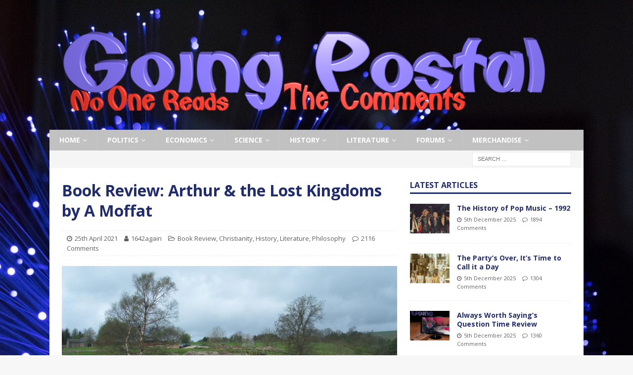

--- FILE ---
content_type: text/html; charset=UTF-8
request_url: https://going-postal.com/2021/04/book-review-arthur-the-lost-kingdoms-by-a-moffat/
body_size: 29662
content:
<!DOCTYPE html>
<html class="no-js mh-one-sb" lang="en-GB">
<head>
<meta charset="UTF-8">
<meta name="viewport" content="width=device-width, initial-scale=1.0">
<link rel="profile" href="https://gmpg.org/xfn/11" />
<link rel="pingback" href="https://going-postal.com/xmlrpc.php" />
<title>Book Review: Arthur &amp; the Lost Kingdoms by A Moffat &#8211; Going Postal</title>
<meta name='robots' content='max-image-preview:large' />
	<style>img:is([sizes="auto" i], [sizes^="auto," i]) { contain-intrinsic-size: 3000px 1500px }</style>
	<link rel='dns-prefetch' href='//fonts.googleapis.com' />
<link rel="alternate" type="application/rss+xml" title="Going Postal &raquo; Feed" href="https://going-postal.com/feed/" />
<link rel="alternate" type="application/rss+xml" title="Going Postal &raquo; Comments Feed" href="https://going-postal.com/comments/feed/" />
<link rel="alternate" type="application/rss+xml" title="Going Postal &raquo; Book Review: Arthur &amp; the Lost Kingdoms by A Moffat Comments Feed" href="https://going-postal.com/2021/04/book-review-arthur-the-lost-kingdoms-by-a-moffat/feed/" />
		<!-- This site uses the Google Analytics by MonsterInsights plugin v9.10.0 - Using Analytics tracking - https://www.monsterinsights.com/ -->
							<script src="//www.googletagmanager.com/gtag/js?id=G-ZVPRBYVZ0M"  data-cfasync="false" data-wpfc-render="false" type="text/javascript" async></script>
			<script data-cfasync="false" data-wpfc-render="false" type="text/javascript">
				var mi_version = '9.10.0';
				var mi_track_user = true;
				var mi_no_track_reason = '';
								var MonsterInsightsDefaultLocations = {"page_location":"https:\/\/going-postal.com\/2021\/04\/book-review-arthur-the-lost-kingdoms-by-a-moffat\/"};
								if ( typeof MonsterInsightsPrivacyGuardFilter === 'function' ) {
					var MonsterInsightsLocations = (typeof MonsterInsightsExcludeQuery === 'object') ? MonsterInsightsPrivacyGuardFilter( MonsterInsightsExcludeQuery ) : MonsterInsightsPrivacyGuardFilter( MonsterInsightsDefaultLocations );
				} else {
					var MonsterInsightsLocations = (typeof MonsterInsightsExcludeQuery === 'object') ? MonsterInsightsExcludeQuery : MonsterInsightsDefaultLocations;
				}

								var disableStrs = [
										'ga-disable-G-ZVPRBYVZ0M',
									];

				/* Function to detect opted out users */
				function __gtagTrackerIsOptedOut() {
					for (var index = 0; index < disableStrs.length; index++) {
						if (document.cookie.indexOf(disableStrs[index] + '=true') > -1) {
							return true;
						}
					}

					return false;
				}

				/* Disable tracking if the opt-out cookie exists. */
				if (__gtagTrackerIsOptedOut()) {
					for (var index = 0; index < disableStrs.length; index++) {
						window[disableStrs[index]] = true;
					}
				}

				/* Opt-out function */
				function __gtagTrackerOptout() {
					for (var index = 0; index < disableStrs.length; index++) {
						document.cookie = disableStrs[index] + '=true; expires=Thu, 31 Dec 2099 23:59:59 UTC; path=/';
						window[disableStrs[index]] = true;
					}
				}

				if ('undefined' === typeof gaOptout) {
					function gaOptout() {
						__gtagTrackerOptout();
					}
				}
								window.dataLayer = window.dataLayer || [];

				window.MonsterInsightsDualTracker = {
					helpers: {},
					trackers: {},
				};
				if (mi_track_user) {
					function __gtagDataLayer() {
						dataLayer.push(arguments);
					}

					function __gtagTracker(type, name, parameters) {
						if (!parameters) {
							parameters = {};
						}

						if (parameters.send_to) {
							__gtagDataLayer.apply(null, arguments);
							return;
						}

						if (type === 'event') {
														parameters.send_to = monsterinsights_frontend.v4_id;
							var hookName = name;
							if (typeof parameters['event_category'] !== 'undefined') {
								hookName = parameters['event_category'] + ':' + name;
							}

							if (typeof MonsterInsightsDualTracker.trackers[hookName] !== 'undefined') {
								MonsterInsightsDualTracker.trackers[hookName](parameters);
							} else {
								__gtagDataLayer('event', name, parameters);
							}
							
						} else {
							__gtagDataLayer.apply(null, arguments);
						}
					}

					__gtagTracker('js', new Date());
					__gtagTracker('set', {
						'developer_id.dZGIzZG': true,
											});
					if ( MonsterInsightsLocations.page_location ) {
						__gtagTracker('set', MonsterInsightsLocations);
					}
										__gtagTracker('config', 'G-ZVPRBYVZ0M', {"forceSSL":"true"} );
										window.gtag = __gtagTracker;										(function () {
						/* https://developers.google.com/analytics/devguides/collection/analyticsjs/ */
						/* ga and __gaTracker compatibility shim. */
						var noopfn = function () {
							return null;
						};
						var newtracker = function () {
							return new Tracker();
						};
						var Tracker = function () {
							return null;
						};
						var p = Tracker.prototype;
						p.get = noopfn;
						p.set = noopfn;
						p.send = function () {
							var args = Array.prototype.slice.call(arguments);
							args.unshift('send');
							__gaTracker.apply(null, args);
						};
						var __gaTracker = function () {
							var len = arguments.length;
							if (len === 0) {
								return;
							}
							var f = arguments[len - 1];
							if (typeof f !== 'object' || f === null || typeof f.hitCallback !== 'function') {
								if ('send' === arguments[0]) {
									var hitConverted, hitObject = false, action;
									if ('event' === arguments[1]) {
										if ('undefined' !== typeof arguments[3]) {
											hitObject = {
												'eventAction': arguments[3],
												'eventCategory': arguments[2],
												'eventLabel': arguments[4],
												'value': arguments[5] ? arguments[5] : 1,
											}
										}
									}
									if ('pageview' === arguments[1]) {
										if ('undefined' !== typeof arguments[2]) {
											hitObject = {
												'eventAction': 'page_view',
												'page_path': arguments[2],
											}
										}
									}
									if (typeof arguments[2] === 'object') {
										hitObject = arguments[2];
									}
									if (typeof arguments[5] === 'object') {
										Object.assign(hitObject, arguments[5]);
									}
									if ('undefined' !== typeof arguments[1].hitType) {
										hitObject = arguments[1];
										if ('pageview' === hitObject.hitType) {
											hitObject.eventAction = 'page_view';
										}
									}
									if (hitObject) {
										action = 'timing' === arguments[1].hitType ? 'timing_complete' : hitObject.eventAction;
										hitConverted = mapArgs(hitObject);
										__gtagTracker('event', action, hitConverted);
									}
								}
								return;
							}

							function mapArgs(args) {
								var arg, hit = {};
								var gaMap = {
									'eventCategory': 'event_category',
									'eventAction': 'event_action',
									'eventLabel': 'event_label',
									'eventValue': 'event_value',
									'nonInteraction': 'non_interaction',
									'timingCategory': 'event_category',
									'timingVar': 'name',
									'timingValue': 'value',
									'timingLabel': 'event_label',
									'page': 'page_path',
									'location': 'page_location',
									'title': 'page_title',
									'referrer' : 'page_referrer',
								};
								for (arg in args) {
																		if (!(!args.hasOwnProperty(arg) || !gaMap.hasOwnProperty(arg))) {
										hit[gaMap[arg]] = args[arg];
									} else {
										hit[arg] = args[arg];
									}
								}
								return hit;
							}

							try {
								f.hitCallback();
							} catch (ex) {
							}
						};
						__gaTracker.create = newtracker;
						__gaTracker.getByName = newtracker;
						__gaTracker.getAll = function () {
							return [];
						};
						__gaTracker.remove = noopfn;
						__gaTracker.loaded = true;
						window['__gaTracker'] = __gaTracker;
					})();
									} else {
										console.log("");
					(function () {
						function __gtagTracker() {
							return null;
						}

						window['__gtagTracker'] = __gtagTracker;
						window['gtag'] = __gtagTracker;
					})();
									}
			</script>
							<!-- / Google Analytics by MonsterInsights -->
		<script type="text/javascript">
/* <![CDATA[ */
window._wpemojiSettings = {"baseUrl":"https:\/\/s.w.org\/images\/core\/emoji\/16.0.1\/72x72\/","ext":".png","svgUrl":"https:\/\/s.w.org\/images\/core\/emoji\/16.0.1\/svg\/","svgExt":".svg","source":{"concatemoji":"https:\/\/going-postal.com\/wp-includes\/js\/wp-emoji-release.min.js?ver=6.8.3"}};
/*! This file is auto-generated */
!function(s,n){var o,i,e;function c(e){try{var t={supportTests:e,timestamp:(new Date).valueOf()};sessionStorage.setItem(o,JSON.stringify(t))}catch(e){}}function p(e,t,n){e.clearRect(0,0,e.canvas.width,e.canvas.height),e.fillText(t,0,0);var t=new Uint32Array(e.getImageData(0,0,e.canvas.width,e.canvas.height).data),a=(e.clearRect(0,0,e.canvas.width,e.canvas.height),e.fillText(n,0,0),new Uint32Array(e.getImageData(0,0,e.canvas.width,e.canvas.height).data));return t.every(function(e,t){return e===a[t]})}function u(e,t){e.clearRect(0,0,e.canvas.width,e.canvas.height),e.fillText(t,0,0);for(var n=e.getImageData(16,16,1,1),a=0;a<n.data.length;a++)if(0!==n.data[a])return!1;return!0}function f(e,t,n,a){switch(t){case"flag":return n(e,"\ud83c\udff3\ufe0f\u200d\u26a7\ufe0f","\ud83c\udff3\ufe0f\u200b\u26a7\ufe0f")?!1:!n(e,"\ud83c\udde8\ud83c\uddf6","\ud83c\udde8\u200b\ud83c\uddf6")&&!n(e,"\ud83c\udff4\udb40\udc67\udb40\udc62\udb40\udc65\udb40\udc6e\udb40\udc67\udb40\udc7f","\ud83c\udff4\u200b\udb40\udc67\u200b\udb40\udc62\u200b\udb40\udc65\u200b\udb40\udc6e\u200b\udb40\udc67\u200b\udb40\udc7f");case"emoji":return!a(e,"\ud83e\udedf")}return!1}function g(e,t,n,a){var r="undefined"!=typeof WorkerGlobalScope&&self instanceof WorkerGlobalScope?new OffscreenCanvas(300,150):s.createElement("canvas"),o=r.getContext("2d",{willReadFrequently:!0}),i=(o.textBaseline="top",o.font="600 32px Arial",{});return e.forEach(function(e){i[e]=t(o,e,n,a)}),i}function t(e){var t=s.createElement("script");t.src=e,t.defer=!0,s.head.appendChild(t)}"undefined"!=typeof Promise&&(o="wpEmojiSettingsSupports",i=["flag","emoji"],n.supports={everything:!0,everythingExceptFlag:!0},e=new Promise(function(e){s.addEventListener("DOMContentLoaded",e,{once:!0})}),new Promise(function(t){var n=function(){try{var e=JSON.parse(sessionStorage.getItem(o));if("object"==typeof e&&"number"==typeof e.timestamp&&(new Date).valueOf()<e.timestamp+604800&&"object"==typeof e.supportTests)return e.supportTests}catch(e){}return null}();if(!n){if("undefined"!=typeof Worker&&"undefined"!=typeof OffscreenCanvas&&"undefined"!=typeof URL&&URL.createObjectURL&&"undefined"!=typeof Blob)try{var e="postMessage("+g.toString()+"("+[JSON.stringify(i),f.toString(),p.toString(),u.toString()].join(",")+"));",a=new Blob([e],{type:"text/javascript"}),r=new Worker(URL.createObjectURL(a),{name:"wpTestEmojiSupports"});return void(r.onmessage=function(e){c(n=e.data),r.terminate(),t(n)})}catch(e){}c(n=g(i,f,p,u))}t(n)}).then(function(e){for(var t in e)n.supports[t]=e[t],n.supports.everything=n.supports.everything&&n.supports[t],"flag"!==t&&(n.supports.everythingExceptFlag=n.supports.everythingExceptFlag&&n.supports[t]);n.supports.everythingExceptFlag=n.supports.everythingExceptFlag&&!n.supports.flag,n.DOMReady=!1,n.readyCallback=function(){n.DOMReady=!0}}).then(function(){return e}).then(function(){var e;n.supports.everything||(n.readyCallback(),(e=n.source||{}).concatemoji?t(e.concatemoji):e.wpemoji&&e.twemoji&&(t(e.twemoji),t(e.wpemoji)))}))}((window,document),window._wpemojiSettings);
/* ]]> */
</script>
<!-- going-postal.com is managing ads with Advanced Ads 2.0.14 – https://wpadvancedads.com/ --><script id="GP-ready">
			window.advanced_ads_ready=function(e,a){a=a||"complete";var d=function(e){return"interactive"===a?"loading"!==e:"complete"===e};d(document.readyState)?e():document.addEventListener("readystatechange",(function(a){d(a.target.readyState)&&e()}),{once:"interactive"===a})},window.advanced_ads_ready_queue=window.advanced_ads_ready_queue||[];		</script>
		<style id='wp-emoji-styles-inline-css' type='text/css'>

	img.wp-smiley, img.emoji {
		display: inline !important;
		border: none !important;
		box-shadow: none !important;
		height: 1em !important;
		width: 1em !important;
		margin: 0 0.07em !important;
		vertical-align: -0.1em !important;
		background: none !important;
		padding: 0 !important;
	}
</style>
<link rel='stylesheet' id='wp-block-library-css' href='https://going-postal.com/wp-includes/css/dist/block-library/style.min.css?ver=6.8.3' type='text/css' media='all' />
<style id='classic-theme-styles-inline-css' type='text/css'>
/*! This file is auto-generated */
.wp-block-button__link{color:#fff;background-color:#32373c;border-radius:9999px;box-shadow:none;text-decoration:none;padding:calc(.667em + 2px) calc(1.333em + 2px);font-size:1.125em}.wp-block-file__button{background:#32373c;color:#fff;text-decoration:none}
</style>
<style id='global-styles-inline-css' type='text/css'>
:root{--wp--preset--aspect-ratio--square: 1;--wp--preset--aspect-ratio--4-3: 4/3;--wp--preset--aspect-ratio--3-4: 3/4;--wp--preset--aspect-ratio--3-2: 3/2;--wp--preset--aspect-ratio--2-3: 2/3;--wp--preset--aspect-ratio--16-9: 16/9;--wp--preset--aspect-ratio--9-16: 9/16;--wp--preset--color--black: #000000;--wp--preset--color--cyan-bluish-gray: #abb8c3;--wp--preset--color--white: #ffffff;--wp--preset--color--pale-pink: #f78da7;--wp--preset--color--vivid-red: #cf2e2e;--wp--preset--color--luminous-vivid-orange: #ff6900;--wp--preset--color--luminous-vivid-amber: #fcb900;--wp--preset--color--light-green-cyan: #7bdcb5;--wp--preset--color--vivid-green-cyan: #00d084;--wp--preset--color--pale-cyan-blue: #8ed1fc;--wp--preset--color--vivid-cyan-blue: #0693e3;--wp--preset--color--vivid-purple: #9b51e0;--wp--preset--gradient--vivid-cyan-blue-to-vivid-purple: linear-gradient(135deg,rgba(6,147,227,1) 0%,rgb(155,81,224) 100%);--wp--preset--gradient--light-green-cyan-to-vivid-green-cyan: linear-gradient(135deg,rgb(122,220,180) 0%,rgb(0,208,130) 100%);--wp--preset--gradient--luminous-vivid-amber-to-luminous-vivid-orange: linear-gradient(135deg,rgba(252,185,0,1) 0%,rgba(255,105,0,1) 100%);--wp--preset--gradient--luminous-vivid-orange-to-vivid-red: linear-gradient(135deg,rgba(255,105,0,1) 0%,rgb(207,46,46) 100%);--wp--preset--gradient--very-light-gray-to-cyan-bluish-gray: linear-gradient(135deg,rgb(238,238,238) 0%,rgb(169,184,195) 100%);--wp--preset--gradient--cool-to-warm-spectrum: linear-gradient(135deg,rgb(74,234,220) 0%,rgb(151,120,209) 20%,rgb(207,42,186) 40%,rgb(238,44,130) 60%,rgb(251,105,98) 80%,rgb(254,248,76) 100%);--wp--preset--gradient--blush-light-purple: linear-gradient(135deg,rgb(255,206,236) 0%,rgb(152,150,240) 100%);--wp--preset--gradient--blush-bordeaux: linear-gradient(135deg,rgb(254,205,165) 0%,rgb(254,45,45) 50%,rgb(107,0,62) 100%);--wp--preset--gradient--luminous-dusk: linear-gradient(135deg,rgb(255,203,112) 0%,rgb(199,81,192) 50%,rgb(65,88,208) 100%);--wp--preset--gradient--pale-ocean: linear-gradient(135deg,rgb(255,245,203) 0%,rgb(182,227,212) 50%,rgb(51,167,181) 100%);--wp--preset--gradient--electric-grass: linear-gradient(135deg,rgb(202,248,128) 0%,rgb(113,206,126) 100%);--wp--preset--gradient--midnight: linear-gradient(135deg,rgb(2,3,129) 0%,rgb(40,116,252) 100%);--wp--preset--font-size--small: 13px;--wp--preset--font-size--medium: 20px;--wp--preset--font-size--large: 36px;--wp--preset--font-size--x-large: 42px;--wp--preset--spacing--20: 0.44rem;--wp--preset--spacing--30: 0.67rem;--wp--preset--spacing--40: 1rem;--wp--preset--spacing--50: 1.5rem;--wp--preset--spacing--60: 2.25rem;--wp--preset--spacing--70: 3.38rem;--wp--preset--spacing--80: 5.06rem;--wp--preset--shadow--natural: 6px 6px 9px rgba(0, 0, 0, 0.2);--wp--preset--shadow--deep: 12px 12px 50px rgba(0, 0, 0, 0.4);--wp--preset--shadow--sharp: 6px 6px 0px rgba(0, 0, 0, 0.2);--wp--preset--shadow--outlined: 6px 6px 0px -3px rgba(255, 255, 255, 1), 6px 6px rgba(0, 0, 0, 1);--wp--preset--shadow--crisp: 6px 6px 0px rgba(0, 0, 0, 1);}:where(.is-layout-flex){gap: 0.5em;}:where(.is-layout-grid){gap: 0.5em;}body .is-layout-flex{display: flex;}.is-layout-flex{flex-wrap: wrap;align-items: center;}.is-layout-flex > :is(*, div){margin: 0;}body .is-layout-grid{display: grid;}.is-layout-grid > :is(*, div){margin: 0;}:where(.wp-block-columns.is-layout-flex){gap: 2em;}:where(.wp-block-columns.is-layout-grid){gap: 2em;}:where(.wp-block-post-template.is-layout-flex){gap: 1.25em;}:where(.wp-block-post-template.is-layout-grid){gap: 1.25em;}.has-black-color{color: var(--wp--preset--color--black) !important;}.has-cyan-bluish-gray-color{color: var(--wp--preset--color--cyan-bluish-gray) !important;}.has-white-color{color: var(--wp--preset--color--white) !important;}.has-pale-pink-color{color: var(--wp--preset--color--pale-pink) !important;}.has-vivid-red-color{color: var(--wp--preset--color--vivid-red) !important;}.has-luminous-vivid-orange-color{color: var(--wp--preset--color--luminous-vivid-orange) !important;}.has-luminous-vivid-amber-color{color: var(--wp--preset--color--luminous-vivid-amber) !important;}.has-light-green-cyan-color{color: var(--wp--preset--color--light-green-cyan) !important;}.has-vivid-green-cyan-color{color: var(--wp--preset--color--vivid-green-cyan) !important;}.has-pale-cyan-blue-color{color: var(--wp--preset--color--pale-cyan-blue) !important;}.has-vivid-cyan-blue-color{color: var(--wp--preset--color--vivid-cyan-blue) !important;}.has-vivid-purple-color{color: var(--wp--preset--color--vivid-purple) !important;}.has-black-background-color{background-color: var(--wp--preset--color--black) !important;}.has-cyan-bluish-gray-background-color{background-color: var(--wp--preset--color--cyan-bluish-gray) !important;}.has-white-background-color{background-color: var(--wp--preset--color--white) !important;}.has-pale-pink-background-color{background-color: var(--wp--preset--color--pale-pink) !important;}.has-vivid-red-background-color{background-color: var(--wp--preset--color--vivid-red) !important;}.has-luminous-vivid-orange-background-color{background-color: var(--wp--preset--color--luminous-vivid-orange) !important;}.has-luminous-vivid-amber-background-color{background-color: var(--wp--preset--color--luminous-vivid-amber) !important;}.has-light-green-cyan-background-color{background-color: var(--wp--preset--color--light-green-cyan) !important;}.has-vivid-green-cyan-background-color{background-color: var(--wp--preset--color--vivid-green-cyan) !important;}.has-pale-cyan-blue-background-color{background-color: var(--wp--preset--color--pale-cyan-blue) !important;}.has-vivid-cyan-blue-background-color{background-color: var(--wp--preset--color--vivid-cyan-blue) !important;}.has-vivid-purple-background-color{background-color: var(--wp--preset--color--vivid-purple) !important;}.has-black-border-color{border-color: var(--wp--preset--color--black) !important;}.has-cyan-bluish-gray-border-color{border-color: var(--wp--preset--color--cyan-bluish-gray) !important;}.has-white-border-color{border-color: var(--wp--preset--color--white) !important;}.has-pale-pink-border-color{border-color: var(--wp--preset--color--pale-pink) !important;}.has-vivid-red-border-color{border-color: var(--wp--preset--color--vivid-red) !important;}.has-luminous-vivid-orange-border-color{border-color: var(--wp--preset--color--luminous-vivid-orange) !important;}.has-luminous-vivid-amber-border-color{border-color: var(--wp--preset--color--luminous-vivid-amber) !important;}.has-light-green-cyan-border-color{border-color: var(--wp--preset--color--light-green-cyan) !important;}.has-vivid-green-cyan-border-color{border-color: var(--wp--preset--color--vivid-green-cyan) !important;}.has-pale-cyan-blue-border-color{border-color: var(--wp--preset--color--pale-cyan-blue) !important;}.has-vivid-cyan-blue-border-color{border-color: var(--wp--preset--color--vivid-cyan-blue) !important;}.has-vivid-purple-border-color{border-color: var(--wp--preset--color--vivid-purple) !important;}.has-vivid-cyan-blue-to-vivid-purple-gradient-background{background: var(--wp--preset--gradient--vivid-cyan-blue-to-vivid-purple) !important;}.has-light-green-cyan-to-vivid-green-cyan-gradient-background{background: var(--wp--preset--gradient--light-green-cyan-to-vivid-green-cyan) !important;}.has-luminous-vivid-amber-to-luminous-vivid-orange-gradient-background{background: var(--wp--preset--gradient--luminous-vivid-amber-to-luminous-vivid-orange) !important;}.has-luminous-vivid-orange-to-vivid-red-gradient-background{background: var(--wp--preset--gradient--luminous-vivid-orange-to-vivid-red) !important;}.has-very-light-gray-to-cyan-bluish-gray-gradient-background{background: var(--wp--preset--gradient--very-light-gray-to-cyan-bluish-gray) !important;}.has-cool-to-warm-spectrum-gradient-background{background: var(--wp--preset--gradient--cool-to-warm-spectrum) !important;}.has-blush-light-purple-gradient-background{background: var(--wp--preset--gradient--blush-light-purple) !important;}.has-blush-bordeaux-gradient-background{background: var(--wp--preset--gradient--blush-bordeaux) !important;}.has-luminous-dusk-gradient-background{background: var(--wp--preset--gradient--luminous-dusk) !important;}.has-pale-ocean-gradient-background{background: var(--wp--preset--gradient--pale-ocean) !important;}.has-electric-grass-gradient-background{background: var(--wp--preset--gradient--electric-grass) !important;}.has-midnight-gradient-background{background: var(--wp--preset--gradient--midnight) !important;}.has-small-font-size{font-size: var(--wp--preset--font-size--small) !important;}.has-medium-font-size{font-size: var(--wp--preset--font-size--medium) !important;}.has-large-font-size{font-size: var(--wp--preset--font-size--large) !important;}.has-x-large-font-size{font-size: var(--wp--preset--font-size--x-large) !important;}
:where(.wp-block-post-template.is-layout-flex){gap: 1.25em;}:where(.wp-block-post-template.is-layout-grid){gap: 1.25em;}
:where(.wp-block-columns.is-layout-flex){gap: 2em;}:where(.wp-block-columns.is-layout-grid){gap: 2em;}
:root :where(.wp-block-pullquote){font-size: 1.5em;line-height: 1.6;}
</style>
<link rel='stylesheet' id='mh-magazine-css' href='https://going-postal.com/wp-content/themes/mh-magazine/style.css?ver=3.8.3' type='text/css' media='all' />
<link rel='stylesheet' id='mh-font-awesome-css' href='https://going-postal.com/wp-content/themes/mh-magazine/includes/font-awesome.min.css' type='text/css' media='all' />
<link rel='stylesheet' id='mh-google-fonts-css' href='https://fonts.googleapis.com/css?family=Open+Sans:300,400,400italic,600,700' type='text/css' media='all' />
<link rel='stylesheet' id='tablepress-default-css' href='https://going-postal.com/wp-content/plugins/tablepress/css/build/default.css?ver=3.2.5' type='text/css' media='all' />
<script type="text/javascript" src="https://going-postal.com/wp-content/plugins/google-analytics-for-wordpress/assets/js/frontend-gtag.min.js?ver=9.10.0" id="monsterinsights-frontend-script-js" async="async" data-wp-strategy="async"></script>
<script data-cfasync="false" data-wpfc-render="false" type="text/javascript" id='monsterinsights-frontend-script-js-extra'>/* <![CDATA[ */
var monsterinsights_frontend = {"js_events_tracking":"true","download_extensions":"doc,pdf,ppt,zip,xls,docx,pptx,xlsx","inbound_paths":"[]","home_url":"https:\/\/going-postal.com","hash_tracking":"false","v4_id":"G-ZVPRBYVZ0M"};/* ]]> */
</script>
<script type="text/javascript" src="https://going-postal.com/wp-includes/js/jquery/jquery.min.js?ver=3.7.1" id="jquery-core-js"></script>
<script type="text/javascript" src="https://going-postal.com/wp-includes/js/jquery/jquery-migrate.min.js?ver=3.4.1" id="jquery-migrate-js"></script>
<script type="text/javascript" src="https://going-postal.com/wp-content/themes/mh-magazine/js/scripts.js?ver=3.8.3" id="mh-scripts-js"></script>
<link rel="https://api.w.org/" href="https://going-postal.com/wp-json/" /><link rel="alternate" title="JSON" type="application/json" href="https://going-postal.com/wp-json/wp/v2/posts/63238" /><link rel="EditURI" type="application/rsd+xml" title="RSD" href="https://going-postal.com/xmlrpc.php?rsd" />
<meta name="generator" content="WordPress 6.8.3" />
<link rel="canonical" href="https://going-postal.com/2021/04/book-review-arthur-the-lost-kingdoms-by-a-moffat/" />
<link rel='shortlink' href='https://going-postal.com/?p=63238' />
<link rel="alternate" title="oEmbed (JSON)" type="application/json+oembed" href="https://going-postal.com/wp-json/oembed/1.0/embed?url=https%3A%2F%2Fgoing-postal.com%2F2021%2F04%2Fbook-review-arthur-the-lost-kingdoms-by-a-moffat%2F" />
<link rel="alternate" title="oEmbed (XML)" type="text/xml+oembed" href="https://going-postal.com/wp-json/oembed/1.0/embed?url=https%3A%2F%2Fgoing-postal.com%2F2021%2F04%2Fbook-review-arthur-the-lost-kingdoms-by-a-moffat%2F&#038;format=xml" />
<style type="text/css">
.mh-header { background: #212c6a; }
.mh-navigation li:hover, .mh-navigation ul li:hover > ul, .mh-main-nav-wrap, .mh-main-nav, .mh-social-nav li a:hover, .entry-tags li, .mh-slider-caption, .mh-widget-layout8 .mh-widget-title .mh-footer-widget-title-inner, .mh-widget-col-1 .mh-slider-caption, .mh-widget-col-1 .mh-posts-lineup-caption, .mh-carousel-layout1, .mh-spotlight-widget, .mh-social-widget li a, .mh-author-bio-widget, .mh-footer-widget .mh-tab-comment-excerpt, .mh-nip-item:hover .mh-nip-overlay, .mh-widget .tagcloud a, .mh-footer-widget .tagcloud a, .mh-footer, .mh-copyright-wrap, input[type=submit]:hover, #infinite-handle span:hover { background: #c1c1c1; }
.mh-extra-nav-bg { background: rgba(193, 193, 193, 0.2); }
.mh-slider-caption, .mh-posts-stacked-title, .mh-posts-lineup-caption { background: #c1c1c1; background: rgba(193, 193, 193, 0.8); }
@media screen and (max-width: 900px) { #mh-mobile .mh-slider-caption, #mh-mobile .mh-posts-lineup-caption { background: rgba(193, 193, 193, 1); } }
.slicknav_menu, .slicknav_nav ul, #mh-mobile .mh-footer-widget .mh-posts-stacked-overlay { border-color: #c1c1c1; }
.mh-copyright, .mh-copyright a { color: #fff; }
.mh-widget-layout4 .mh-widget-title { background: #212c6a; background: rgba(33, 44, 106, 0.6); }
.mh-preheader, .mh-wide-layout .mh-subheader, .mh-ticker-title, .mh-main-nav li:hover, .mh-footer-nav, .slicknav_menu, .slicknav_btn, .slicknav_nav .slicknav_item:hover, .slicknav_nav a:hover, .mh-back-to-top, .mh-subheading, .entry-tags .fa, .entry-tags li:hover, .mh-widget-layout2 .mh-widget-title, .mh-widget-layout4 .mh-widget-title-inner, .mh-widget-layout4 .mh-footer-widget-title, .mh-widget-layout5 .mh-widget-title-inner, .mh-widget-layout6 .mh-widget-title, #mh-mobile .flex-control-paging li a.flex-active, .mh-image-caption, .mh-carousel-layout1 .mh-carousel-caption, .mh-tab-button.active, .mh-tab-button.active:hover, .mh-footer-widget .mh-tab-button.active, .mh-social-widget li:hover a, .mh-footer-widget .mh-social-widget li a, .mh-footer-widget .mh-author-bio-widget, .tagcloud a:hover, .mh-widget .tagcloud a:hover, .mh-footer-widget .tagcloud a:hover, .mh-posts-stacked-item .mh-meta, .page-numbers:hover, .mh-loop-pagination .current, .mh-comments-pagination .current, .pagelink, a:hover .pagelink, input[type=submit], #infinite-handle span { background: #212c6a; }
.mh-main-nav-wrap .slicknav_nav ul, blockquote, .mh-widget-layout1 .mh-widget-title, .mh-widget-layout3 .mh-widget-title, .mh-widget-layout5 .mh-widget-title, .mh-widget-layout8 .mh-widget-title:after, #mh-mobile .mh-slider-caption, .mh-carousel-layout1, .mh-spotlight-widget, .mh-author-bio-widget, .mh-author-bio-title, .mh-author-bio-image-frame, .mh-video-widget, .mh-tab-buttons, textarea:hover, input[type=text]:hover, input[type=email]:hover, input[type=tel]:hover, input[type=url]:hover { border-color: #212c6a; }
.mh-dropcap, .mh-carousel-layout1 .flex-direction-nav a, .mh-carousel-layout2 .mh-carousel-caption, .mh-posts-digest-small-category, .mh-posts-lineup-more, .bypostauthor .fn:after, .mh-comment-list .comment-reply-link:before, #respond #cancel-comment-reply-link:before { color: #212c6a; }
body, a, blockquote, blockquote cite, .post .entry-title, .page-title, .entry-content h1, .entry-content h2, .entry-content h3, .entry-content h4, .entry-content h5, .entry-content h6, .wp-caption-text, #respond .comment-reply-title, #respond #cancel-comment-reply-link, #respond .logged-in-as a, .mh-ping-list .mh-ping-item a, .mh-widget-layout1 .mh-widget-title, .mh-widget-layout7 .mh-widget-title, .mh-widget-layout8 .mh-widget-title, .mh-slider-layout4 .mh-slider-caption, .mh-slider-layout4 .mh-slider-caption a, .mh-slider-layout4 .mh-slider-caption a:hover { color: #212c6a; }
.mh-meta, .mh-meta a, .mh-breadcrumb, .mh-breadcrumb a, .mh-comment-list .comment-meta, .mh-comment-list .comment-meta a, .mh-comment-list .comment-reply-link, .mh-user-data, .widget_rss .rss-date, .widget_rss cite { color: #606060; }
.entry-content a { color: #1e34bf; }
</style>
<!--[if lt IE 9]>
<script src="https://going-postal.com/wp-content/themes/mh-magazine/js/css3-mediaqueries.js"></script>
<![endif]-->
<style type="text/css" id="custom-background-css">
body.custom-background { background-image: url("https://going-postal.com/wp-content/uploads/2019/10/illuminated-3069830_960_720.jpg"); background-position: left top; background-size: cover; background-repeat: no-repeat; background-attachment: fixed; }
</style>
	<link rel="icon" href="https://going-postal.com/wp-content/uploads/2019/10/GP-Icon.jpg" sizes="32x32" />
<link rel="icon" href="https://going-postal.com/wp-content/uploads/2019/10/GP-Icon.jpg" sizes="192x192" />
<link rel="apple-touch-icon" href="https://going-postal.com/wp-content/uploads/2019/10/GP-Icon.jpg" />
<meta name="msapplication-TileImage" content="https://going-postal.com/wp-content/uploads/2019/10/GP-Icon.jpg" />
		<style type="text/css" id="wp-custom-css">
			.wp-caption-text {
	text-align: center;
}
add_action('pre_comment_on_post', 'no_wp_comments');
function no_wp_comments() {
        wp_die('No comments');
}
		</style>
		</head>
<body data-rsssl=1 id="mh-mobile" class="wp-singular post-template-default single single-post postid-63238 single-format-standard custom-background wp-theme-mh-magazine mh-boxed-layout mh-right-sb mh-loop-layout1 mh-widget-layout1 mh-header-transparent aa-prefix-GP- aa-disabled-page" itemscope="itemscope" itemtype="http://schema.org/WebPage">
<div class="mh-container mh-container-outer">
<div class="mh-header-nav-mobile clearfix"></div>
	<div class="mh-preheader">
    	<div class="mh-container mh-container-inner mh-row clearfix">
							<div class="mh-header-bar-content mh-header-bar-top-left mh-col-2-3 clearfix">
									</div>
								</div>
	</div>
<header class="mh-header" itemscope="itemscope" itemtype="http://schema.org/WPHeader">
	<div class="mh-container mh-container-inner clearfix">
		<div class="mh-custom-header clearfix">
<a class="mh-header-image-link" href="https://going-postal.com/" title="Going Postal" rel="home">
<img class="mh-header-image" src="https://going-postal.com/wp-content/uploads/2019/10/GP-Header-1080-x-250.png" height="238" width="1030" alt="Going Postal" />
</a>
</div>
	</div>
	<div class="mh-main-nav-wrap">
		<nav class="mh-navigation mh-main-nav mh-container mh-container-inner clearfix" itemscope="itemscope" itemtype="http://schema.org/SiteNavigationElement">
			<div class="menu-primary-menu-container"><ul id="menu-primary-menu" class="menu"><li id="menu-item-458" class="menu-item menu-item-type-custom menu-item-object-custom menu-item-home menu-item-has-children menu-item-458"><a href="https://going-postal.com">Home</a>
<ul class="sub-menu">
	<li id="menu-item-25099" class="menu-item menu-item-type-post_type menu-item-object-page menu-item-25099"><a href="https://going-postal.com/contact/">Contact</a></li>
	<li id="menu-item-94489" class="menu-item menu-item-type-post_type menu-item-object-page menu-item-94489"><a href="https://going-postal.com/privacy-policy/">Privacy Policy</a></li>
	<li id="menu-item-11883" class="menu-item menu-item-type-custom menu-item-object-custom menu-item-11883"><a href="https://going-postal.com/blog/">Blog</a></li>
</ul>
</li>
<li id="menu-item-460" class="menu-item menu-item-type-taxonomy menu-item-object-category menu-item-has-children menu-item-460"><a href="https://going-postal.com/category/politics/">Politics</a>
<ul class="sub-menu">
	<li id="menu-item-10879" class="menu-item menu-item-type-taxonomy menu-item-object-category menu-item-10879"><a href="https://going-postal.com/category/politics/authoritarianism/">Authoritarianism</a></li>
	<li id="menu-item-24623" class="menu-item menu-item-type-taxonomy menu-item-object-category menu-item-24623"><a href="https://going-postal.com/category/politics/capitalism/">Capitalism</a></li>
	<li id="menu-item-24624" class="menu-item menu-item-type-taxonomy menu-item-object-category menu-item-24624"><a href="https://going-postal.com/category/politics/communism/">Communism</a></li>
	<li id="menu-item-24625" class="menu-item menu-item-type-taxonomy menu-item-object-category menu-item-24625"><a href="https://going-postal.com/category/politics/conservatives/">Conservatives</a></li>
	<li id="menu-item-24626" class="menu-item menu-item-type-taxonomy menu-item-object-category menu-item-24626"><a href="https://going-postal.com/category/politics/elections/">Elections</a></li>
	<li id="menu-item-10880" class="menu-item menu-item-type-taxonomy menu-item-object-category menu-item-10880"><a href="https://going-postal.com/category/politics/european-union/">European Union</a></li>
	<li id="menu-item-10881" class="menu-item menu-item-type-taxonomy menu-item-object-category menu-item-10881"><a href="https://going-postal.com/category/politics/labour/">Labour</a></li>
	<li id="menu-item-10882" class="menu-item menu-item-type-taxonomy menu-item-object-category menu-item-10882"><a href="https://going-postal.com/category/politics/peace/">Peace</a></li>
	<li id="menu-item-10883" class="menu-item menu-item-type-taxonomy menu-item-object-category menu-item-10883"><a href="https://going-postal.com/category/politics/socialism/">Socialism</a></li>
	<li id="menu-item-11847" class="menu-item menu-item-type-taxonomy menu-item-object-category menu-item-11847"><a href="https://going-postal.com/category/politics/terrorism/">Terrorism</a></li>
	<li id="menu-item-10885" class="menu-item menu-item-type-taxonomy menu-item-object-category menu-item-10885"><a href="https://going-postal.com/category/politics/war/">War</a></li>
	<li id="menu-item-10884" class="menu-item menu-item-type-taxonomy menu-item-object-category menu-item-10884"><a href="https://going-postal.com/category/politics/us/">US</a></li>
</ul>
</li>
<li id="menu-item-27986" class="menu-item menu-item-type-taxonomy menu-item-object-category menu-item-has-children menu-item-27986"><a href="https://going-postal.com/category/economics/">Economics</a>
<ul class="sub-menu">
	<li id="menu-item-27987" class="menu-item menu-item-type-taxonomy menu-item-object-category menu-item-27987"><a href="https://going-postal.com/category/economics/business/">Business</a></li>
	<li id="menu-item-27988" class="menu-item menu-item-type-taxonomy menu-item-object-category menu-item-27988"><a href="https://going-postal.com/category/economics/finance/">Finance</a></li>
	<li id="menu-item-27989" class="menu-item menu-item-type-taxonomy menu-item-object-category menu-item-27989"><a href="https://going-postal.com/category/economics/trading/">Trading</a></li>
</ul>
</li>
<li id="menu-item-461" class="menu-item menu-item-type-taxonomy menu-item-object-category menu-item-has-children menu-item-461"><a href="https://going-postal.com/category/science/">Science</a>
<ul class="sub-menu">
	<li id="menu-item-11848" class="menu-item menu-item-type-taxonomy menu-item-object-category menu-item-11848"><a href="https://going-postal.com/category/science/engineering/">Engineering</a></li>
	<li id="menu-item-24629" class="menu-item menu-item-type-taxonomy menu-item-object-category menu-item-24629"><a href="https://going-postal.com/category/science/geology/">Geology</a></li>
	<li id="menu-item-11849" class="menu-item menu-item-type-taxonomy menu-item-object-category menu-item-11849"><a href="https://going-postal.com/category/science/health/">Health</a></li>
	<li id="menu-item-10886" class="menu-item menu-item-type-taxonomy menu-item-object-category menu-item-10886"><a href="https://going-postal.com/category/science/physics/">Physics</a></li>
	<li id="menu-item-11850" class="menu-item menu-item-type-taxonomy menu-item-object-category menu-item-11850"><a href="https://going-postal.com/category/science/mathematics/">Mathematics</a></li>
	<li id="menu-item-24630" class="menu-item menu-item-type-taxonomy menu-item-object-category menu-item-24630"><a href="https://going-postal.com/category/science/space/">Space</a></li>
	<li id="menu-item-24631" class="menu-item menu-item-type-taxonomy menu-item-object-category menu-item-24631"><a href="https://going-postal.com/category/science/technology/">Technology</a></li>
</ul>
</li>
<li id="menu-item-464" class="menu-item menu-item-type-taxonomy menu-item-object-category current-post-ancestor current-menu-parent current-post-parent menu-item-has-children menu-item-464"><a href="https://going-postal.com/category/history/">History</a>
<ul class="sub-menu">
	<li id="menu-item-24616" class="menu-item menu-item-type-taxonomy menu-item-object-category menu-item-24616"><a href="https://going-postal.com/category/history/english-civil-war/">English Civil War</a></li>
	<li id="menu-item-24613" class="menu-item menu-item-type-taxonomy menu-item-object-category menu-item-24613"><a href="https://going-postal.com/category/history/18th-century/">18th Century</a></li>
	<li id="menu-item-24614" class="menu-item menu-item-type-taxonomy menu-item-object-category menu-item-24614"><a href="https://going-postal.com/category/history/19th-century/">19th Century</a></li>
	<li id="menu-item-24615" class="menu-item menu-item-type-taxonomy menu-item-object-category menu-item-24615"><a href="https://going-postal.com/category/history/20th-century/">20th Century</a></li>
	<li id="menu-item-24618" class="menu-item menu-item-type-taxonomy menu-item-object-category menu-item-24618"><a href="https://going-postal.com/category/history/ww-i/">WW I</a></li>
	<li id="menu-item-24619" class="menu-item menu-item-type-taxonomy menu-item-object-category menu-item-24619"><a href="https://going-postal.com/category/history/ww-ii/">WW II</a></li>
	<li id="menu-item-24617" class="menu-item menu-item-type-taxonomy menu-item-object-category menu-item-24617"><a href="https://going-postal.com/category/history/the-cold-war/">The Cold War</a></li>
</ul>
</li>
<li id="menu-item-465" class="menu-item menu-item-type-taxonomy menu-item-object-category current-post-ancestor current-menu-parent current-post-parent menu-item-has-children menu-item-465"><a href="https://going-postal.com/category/literature/">Literature</a>
<ul class="sub-menu">
	<li id="menu-item-11884" class="menu-item menu-item-type-taxonomy menu-item-object-category menu-item-11884"><a href="https://going-postal.com/category/literature/biography/">Biography</a></li>
	<li id="menu-item-13131" class="menu-item menu-item-type-taxonomy menu-item-object-category current-post-ancestor current-menu-parent current-post-parent menu-item-13131"><a href="https://going-postal.com/category/literature/book-review/">Book Reviews</a></li>
	<li id="menu-item-10872" class="menu-item menu-item-type-taxonomy menu-item-object-category menu-item-10872"><a href="https://going-postal.com/category/literature/fiction/">Fiction</a></li>
	<li id="menu-item-24620" class="menu-item menu-item-type-taxonomy menu-item-object-category menu-item-24620"><a href="https://going-postal.com/category/literature/mystery/">Mystery</a></li>
	<li id="menu-item-10873" class="menu-item menu-item-type-taxonomy menu-item-object-category menu-item-10873"><a href="https://going-postal.com/category/literature/poetry/">Poetry</a></li>
	<li id="menu-item-10874" class="menu-item menu-item-type-taxonomy menu-item-object-category menu-item-10874"><a href="https://going-postal.com/category/literature/satire/">Satire</a></li>
	<li id="menu-item-10875" class="menu-item menu-item-type-taxonomy menu-item-object-category menu-item-10875"><a href="https://going-postal.com/category/literature/thriller/">Thriller</a></li>
</ul>
</li>
<li id="menu-item-11992" class="menu-item menu-item-type-custom menu-item-object-custom menu-item-has-children menu-item-11992"><a href="https://going-postal.org/">Forums</a>
<ul class="sub-menu">
	<li id="menu-item-13983" class="menu-item menu-item-type-custom menu-item-object-custom menu-item-13983"><a href="https://going-postal.org/forum/campaigning/">Campaigning</a></li>
	<li id="menu-item-13984" class="menu-item menu-item-type-custom menu-item-object-custom menu-item-13984"><a href="https://going-postal.org/forum/competitions/">Competitions</a></li>
	<li id="menu-item-13985" class="menu-item menu-item-type-custom menu-item-object-custom menu-item-13985"><a href="https://going-postal.org/forum/culture/">Culture</a></li>
	<li id="menu-item-18882" class="menu-item menu-item-type-custom menu-item-object-custom menu-item-18882"><a href="https://going-postal.org/forum/current-affairs/">Current Affairs</a></li>
	<li id="menu-item-13986" class="menu-item menu-item-type-custom menu-item-object-custom menu-item-13986"><a href="https://going-postal.org/forum/elections/">Elections</a></li>
	<li id="menu-item-13987" class="menu-item menu-item-type-custom menu-item-object-custom menu-item-13987"><a href="https://going-postal.org/forum/gp-events/">GP Events</a></li>
	<li id="menu-item-14773" class="menu-item menu-item-type-custom menu-item-object-custom menu-item-14773"><a href="https://going-postal.org/forum/media-shows-appearances/">Media Shows &#038; Appearances</a></li>
	<li id="menu-item-13988" class="menu-item menu-item-type-custom menu-item-object-custom menu-item-13988"><a href="https://going-postal.org/forum/publishing/">Publishing</a></li>
	<li id="menu-item-13989" class="menu-item menu-item-type-custom menu-item-object-custom menu-item-13989"><a href="https://going-postal.org/forum/welcome/">Welcome</a></li>
</ul>
</li>
<li id="menu-item-48161" class="menu-item menu-item-type-custom menu-item-object-custom menu-item-has-children menu-item-48161"><a href="https://going-postal.com/merchandise/">Merchandise</a>
<ul class="sub-menu">
	<li id="menu-item-103419" class="menu-item menu-item-type-post_type menu-item-object-page menu-item-103419"><a href="https://going-postal.com/trump-mugs-and-tee-shirts/">Trump Mugs and Tee Shirts</a></li>
	<li id="menu-item-71299" class="menu-item menu-item-type-post_type menu-item-object-page menu-item-71299"><a href="https://going-postal.com/custom-mug/">Custom Mug</a></li>
	<li id="menu-item-23199" class="menu-item menu-item-type-post_type menu-item-object-page menu-item-23199"><a href="https://going-postal.com/gp-merchandise/">GP Mugs</a></li>
	<li id="menu-item-28330" class="menu-item menu-item-type-post_type menu-item-object-page menu-item-28330"><a href="https://going-postal.com/gp-coasters/">GP Coasters</a></li>
	<li id="menu-item-24289" class="menu-item menu-item-type-post_type menu-item-object-page menu-item-24289"><a href="https://going-postal.com/book-reviews/">GP Books</a></li>
	<li id="menu-item-44077" class="menu-item menu-item-type-custom menu-item-object-custom menu-item-44077"><a href="https://going-postal.com/gp-key-rings/">GP Keyrings</a></li>
</ul>
</li>
</ul></div>		</nav>
	</div>
	</header>
	<div class="mh-subheader">
		<div class="mh-container mh-container-inner mh-row clearfix">
										<div class="mh-header-bar-content mh-header-bar-bottom-right mh-col-1-3 clearfix">
											<aside class="mh-header-search mh-header-search-bottom">
							<form role="search" method="get" class="search-form" action="https://going-postal.com/">
				<label>
					<span class="screen-reader-text">Search for:</span>
					<input type="search" class="search-field" placeholder="Search &hellip;" value="" name="s" />
				</label>
				<input type="submit" class="search-submit" value="Search" />
			</form>						</aside>
									</div>
					</div>
	</div>
<div class="mh-wrapper clearfix">
	<div class="mh-main clearfix">
		<div id="main-content" class="mh-content" role="main" itemprop="mainContentOfPage"><article id="post-63238" class="post-63238 post type-post status-publish format-standard has-post-thumbnail hentry category-book-review category-christianity category-history category-literature category-philosophy tag-1642again tag-alistair-moffat tag-jd-de-pavilly tag-king-arthur tag-roman-britain tag-the-damnonii tag-dark-ages tag-the-novantae tag-the-scottish-borders tag-the-selgovae tag-the-votadini tag-theodosius tag-y-gododdin">
	<header class="entry-header clearfix"><h1 class="entry-title">Book Review: Arthur &amp; the Lost Kingdoms by A Moffat</h1><div class="mh-meta entry-meta">
<span class="entry-meta-date updated"><i class="fa fa-clock-o"></i><a href="https://going-postal.com/2021/04/">25th April 2021</a></span>
<span class="entry-meta-author author vcard"><i class="fa fa-user"></i><a class="fn" href="https://going-postal.com/author/1641again/">1642again</a></span>
<span class="entry-meta-categories"><i class="fa fa-folder-open-o"></i><a href="https://going-postal.com/category/literature/book-review/" rel="category tag">Book Review</a>, <a href="https://going-postal.com/category/philosophy/christianity/" rel="category tag">Christianity</a>, <a href="https://going-postal.com/category/history/" rel="category tag">History</a>, <a href="https://going-postal.com/category/literature/" rel="category tag">Literature</a>, <a href="https://going-postal.com/category/philosophy/" rel="category tag">Philosophy</a></span>
<span class="entry-meta-comments"><i class="fa fa-comment-o"></i><a href="https://going-postal.com/2021/04/book-review-arthur-the-lost-kingdoms-by-a-moffat/#respond" class="mh-comment-count-link" ><span class="dsq-postid" data-dsqidentifier="63238 https://going-postal.com/?p=63238">0</span></a></span>
</div>
	</header>
		<div class="entry-content clearfix"><figure id="attachment_63565" aria-describedby="caption-attachment-63565" style="width: 678px" class="wp-caption aligncenter"><img fetchpriority="high" decoding="async" class="wp-image-63565 size-medium" src="https://going-postal.com/wp-content/uploads/2021/04/Hadrians-Wall-Vindolanda-Fort-April-2003-678x382.jpg" alt="" width="678" height="382" srcset="https://going-postal.com/wp-content/uploads/2021/04/Hadrians-Wall-Vindolanda-Fort-April-2003-678x381.jpg 678w, https://going-postal.com/wp-content/uploads/2021/04/Hadrians-Wall-Vindolanda-Fort-April-2003-768x432.jpg 768w, https://going-postal.com/wp-content/uploads/2021/04/Hadrians-Wall-Vindolanda-Fort-April-2003.jpg 1030w" sizes="(max-width: 678px) 100vw, 678px" /><figcaption id="caption-attachment-63565" class="wp-caption-text"><em>Hadrian&#8217;s Wall, Vindolanda Fort April 2003<em><br />© Going Postal 2021</em></em></figcaption></figure>
<p>My review of John Morris’ The Age of Arthur caused quite a stir and clearly there remains much interest in the British Dark Ages, and especially in the thorny issue of Arthur and his existence.  Such a level of interest is fully merited because these few centuries are the formative period in our history, when the differing parts and identities of the British Isles were created, when our demographics were formed, and when the one characteristic that unified all these different peoples, polities and cultures took root and won out – the conversion of the isles to Christianity.</p>
<p>The bibliography of Arthuriana, let alone the Dark Ages, is immense and much of it pretty flakey at either end of the spectrum from belief to disbelief, but there is one other book, brilliantly researched with a fascinating central thesis, which is worth considering because it looks at the issue from a radically different angle.  For me, much of it is convincing, even if the central argument – that Arthur was a real figure, a British cavalry leader based, operating in the Scottish Borders – is a conclusion too far. Where it is on surer ground, and highly persuasive and well evidenced, is that the Scottish Borders, north and south of Hadrian’s Wall, were British-Welsh kingdoms based on the four tribes of the Roman era: the Selgovae of the central Borders, the Novantae of Dumfries &amp; Galloway, the Damnonii of Ayrshire and Clydeside, and the Votadini of Northumberland up to and including Lothian.</p>
<p>Now much of this will not be a surprise to readers of books like the Age of Arthur – the Welsh peoples of the Scottish Borders may be largely forgotten today but are well known to historians.  Indeed, the last of the British kingdoms – Strathclyde (incorporating Clydeside, Ayrshire, Dumfries &amp; Galloway, and Cumbria, survived until about 1000 AD, and Welsh as a language seems to have lingered in parts of the Borders into the Middle Ages.  Where Moffat excels is looking at the region from its first settlement by the pre-Celts after the retreat of the glaciers, its topography and its influence on its inhabitants, the arrival of the Celts and then the Romans and the impact of the latter, and finally their emergence as Roman successor states and role in resisting the assaults of the Picts, Irish and Anglo-Saxons on the post Roman British.</p>
<p>It’s a detective story in part, written by a generations-bred Scottish Borderer with a real love and fascination of their turbulent history. It fascinated me very early on when Moffat mentions the ancient tradition of the ‘Common Ridings’ of the region, their origins and also the statue of a Hawick horseman in the centre of Hawick with the inscription ‘Teribus Ye Teriodin’ whose meaning had been forgotten until he realised that it was a form of Welsh – Tir y Bas y Tir y Odin – or ‘The Land of Death, the Land of Odin’, harking back to the pre Christian British era of the Borders, into the 5<sup>th</sup> century AD and earlier, and with an ancient tradition of horsemanship.  It’s little remembered now but the Celts were great horse warriors, providing the Roman army with a significant part of its cavalry, and the ownership of horses was something of real status in Celtic culture just as it is associated with aristocracy and wealth even today, and this was no less the case for the Celtic tribes of the Borders as it was for their descendants the Border Reivers.</p>
<p>The subject of Romano British cavalry and horsemanship is central to Moffat’s central thesis – that the Northern ‘Lost’ British kingdoms helped to keep the barbarian invaders at bay for over a century by their use of highly mobile cavalry units to which the invaders had little answer, and that they were the source of the success of leaders like Arthur.  This may seem far fetched today but the evidence is compelling.  The Late Roman army was very different to the massed heavy infantry legions we imagine.  The threats were too many and varied, too many frontiers were under constant attack, and the army had evolved into local garrison frontier units and a number of mobile field armies of which cavalry had become an important component.  Partly this was in response to horse riding barbarian tribes like the Sarmatians and the heavy cavalry and horse archer armies they faced in the Parthians and Sassanid Persians on the eastern frontier, from whom the Romans copied fully armoured riders and horses used as shock troops.  Against the loosely organised and lightly armoured Saxons, Irish and Picts, small units of such heavy horseman could be devastating.  In the 460s in Gaul for instance, a small unit of just 18 such heavy cavalry put together by a Roman aristocrat called Ecdicius routed an army of several thousand barbarian invaders.  We know that the Romans did station of number of such units in northern Britain, and although the Roman field army in Britain left just after 400 AD, many of the local garrison units stayed behind and it is highly likely that the tradition of such cavalry units had taken root in the province as had the bloodstock infrastructure.  Indeed, Sarmatian heavy cavalry auxiliaries serving in the Roman army had been posted for the long term to Britannia.</p>
<p>Moffat then builds his thesis, discussing the Welsh tradition that a cavalry leader (Cunedda) from the North (the Borders) brought a unit of 900 horseman south to expel the invading Irish from settling in Wales a couple of decades after the Roman withdrawal – the archaeological evidence certainly supports this idea of a rapid reversal of the conquest of Wales by Irish settlers.  He builds his argument by discussing the reorganisation of Britannia’s defences by Theodosius after he defeated the ‘Great Barbarian Conspiracy’ of 367 AD which had seen northern frontier units betray the frontier to the Picts and others.  This reorganisation seems to have seen the British tribes north of Hadrian’s Wall brought securely into Rome’s orbit as allies under Roman appointed officers, one of whom – Paternus of the Votadini &#8211; is said to have been Cunedda’s father, or more probably, his grandfather.</p>
<p>So Moffat builds his case of Cunedda as a prototype for a later Arthur, campaigning in Wales, drawn from a Romanised Northern British tribe who were paid by the Romans to provide defence in depth north of the Wall.  I find it persuasive, but less so when he goes on to argue that Arthur was a later Cunedda from the far North. Yes, the Goddodin, the Homeric and very early epic of the Votadini mentions the warrior hero Arthur in passing and. yes, a whole series of northern princes were for a generation or two thereafter named after an Arthur, but this is not sufficient evidence to overturn the mass of tradition that Arthur was from the south of the province. However, his arguments and the picture he assembles of the semi Romanised North of Britannia is fascinating and opened my eyes to world now long forgotten.</p>
<p>Moffat is very much in the tradition of John Morris in his attitude to the various ancient sources; he treats them with respect and as largely truthful unless they can be proven to be dishonest, and shows on a smaller scale than Morris how much more we can learn about the ‘Dark Ages’ if we just don’t dismiss ancient poetry etc as being entirely without historical merit.  Where he goes further, and for me this is perhaps the most interesting part of the book, is his examination of the topography of the region and the rooting of his history in it and the relationships between the two.  The central role of Celtic meeting centres of the region like Eildon Hill North {ancient Trimontium}, Kelso Abbey and the lost city of Roxburgh are brought to life.  The areas north of Hadrian’s Wall weren’t just full of barbarians but possessed a number of semi Romanised British Celtic statelets which survived the collapse of Roman power and which played an important role in not only defending the Northern Frontier but also in helping defend the Province south of the Wall.  They survived under different names as states until well into the Anglo-Saxon period, with the last, the kingdom of Strathclyde with its capital at Dumbarton (“Rock of the Britons”), surviving until the beginning of the second Millennium.</p>
<p>It’s a fascinating story and one that deserves to be told, not forgotten, and Moffat’s book does it justice with one proviso.  Whether you believe his central thesis about the northern identity of Arthur is your choice and almost irrelevant, because his real achievement is uncovering these peoples and their history from the mists of time.  He writes well, the illustrations and maps are very helpful, but my major criticism would be his neglect of the coming of Christianity to the area.</p>
<p>The first Christian presence of which we know was St Ninian’s early 5<sup>th</sup> century missionary settlement at Whithorn (“the White House”) in Dumfries &amp; Galloway, just over the Wall from Roman Carlisle.  How it happened we don’t know and Moffat doesn’t investigate it, but by the end of the 5<sup>th</sup> century it seems the Britons North of the Wall had largely adopted Christianity, something that undoubtedly strengthened their ties with their fellow Britons and P-Celtic (the progenitor of Welsh) speakers South of the Wall and increased their estrangement from the pagan Q-Celtic (Gaelic and Pictish) speakers North of the old Antonine Wall.</p>
<p>These cultural differences lingered even after the Borders were incorporated into Scotland and the Scottish kings’ writ never really ran securely in the Borders whose inhabitants had more in common with the English Borderers with whom they intermarried freely and shared a common culture and distinctive Border Law, until the Union of the Crowns under James I/VI.  Given that the territory of the Votadini and Selgovae straddled both sides of Hadrian’s Wall and the modern border, perhaps we should not be too surprised.</p>
<p><iframe style="width: 120px; height: 240px;" src="//ws-eu.amazon-adsystem.com/widgets/q?ServiceVersion=20070822&amp;OneJS=1&amp;Operation=GetAdHtml&amp;MarketPlace=GB&amp;source=ac&amp;ref=qf_sp_asin_til&amp;ad_type=product_link&amp;tracking_id=goinpost-21&amp;marketplace=amazon&amp;region=GB&amp;placement=B009YPJPNK&amp;asins=B009YPJPNK&amp;linkId=9a0c9fabcc9227f48ce6f97f41b7041b&amp;show_border=true&amp;link_opens_in_new_window=true&amp;price_color=333333&amp;title_color=0066c0&amp;bg_color=ffffff" frameborder="0" marginwidth="0" marginheight="0" scrolling="no"><br />
</iframe></p>
<p>Amazon link if you can&#8217;t see the &#8216;ad&#8217; above: <a href="https://amzn.to/2S3ThtF" rel="noopener" target="_blank">Arthur and the Lost Kingdoms</a></p>
<p>© <a href="https://going-postal.com/author/1641again/">JD de Pavilly</a> 2021<br />
&nbsp;</p>
<p><span style="font-size: 12pt;">The Goodnight Vienna Audio file</span><br />
<!--[if lt IE 9]><script>document.createElement('audio');</script><![endif]-->
<audio class="wp-audio-shortcode" id="audio-63238-1" preload="none" style="width: 100%;" controls="controls"><source type="audio/mpeg" src="https://going-postal.com/wp-content/uploads/2021/04/Arthur-the-Lost-Kingdoms-by-A-Moffat.mp3?_=1" /><a href="https://going-postal.com/wp-content/uploads/2021/04/Arthur-the-Lost-Kingdoms-by-A-Moffat.mp3">https://going-postal.com/wp-content/uploads/2021/04/Arthur-the-Lost-Kingdoms-by-A-Moffat.mp3</a></audio><br />
&nbsp;</p>
	</div><div class="entry-tags clearfix"><i class="fa fa-tag"></i><ul><li><a href="https://going-postal.com/tag/1642again/" rel="tag">1642again</a></li><li><a href="https://going-postal.com/tag/alistair-moffat/" rel="tag">Alistair Moffat</a></li><li><a href="https://going-postal.com/tag/jd-de-pavilly/" rel="tag">JD de Pavilly</a></li><li><a href="https://going-postal.com/tag/king-arthur/" rel="tag">King Arthur</a></li><li><a href="https://going-postal.com/tag/roman-britain/" rel="tag">Roman Britain</a></li><li><a href="https://going-postal.com/tag/the-damnonii/" rel="tag">The Damnonii</a></li><li><a href="https://going-postal.com/tag/dark-ages/" rel="tag">The Dark Ages</a></li><li><a href="https://going-postal.com/tag/the-novantae/" rel="tag">The Novantae</a></li><li><a href="https://going-postal.com/tag/the-scottish-borders/" rel="tag">The Scottish Borders</a></li><li><a href="https://going-postal.com/tag/the-selgovae/" rel="tag">The Selgovae</a></li><li><a href="https://going-postal.com/tag/the-votadini/" rel="tag">The Votadini</a></li><li><a href="https://going-postal.com/tag/theodosius/" rel="tag">Theodosius</a></li><li><a href="https://going-postal.com/tag/y-gododdin/" rel="tag">Y Gododdin</a></li></ul></div></article><nav class="mh-post-nav mh-row clearfix" itemscope="itemscope" itemtype="http://schema.org/SiteNavigationElement">
<div class="mh-col-1-2 mh-post-nav-item mh-post-nav-prev">
<a href="https://going-postal.com/2021/04/the-swaling-part-fifty-two/" rel="prev"><img width="80" height="60" src="https://going-postal.com/wp-content/uploads/2021/04/Pic-1-Swaling-52-80x60.png" class="attachment-mh-magazine-small size-mh-magazine-small wp-post-image" alt="" decoding="async" srcset="https://going-postal.com/wp-content/uploads/2021/04/Pic-1-Swaling-52-80x60.png 80w, https://going-postal.com/wp-content/uploads/2021/04/Pic-1-Swaling-52-678x509.png 678w, https://going-postal.com/wp-content/uploads/2021/04/Pic-1-Swaling-52-326x245.png 326w" sizes="(max-width: 80px) 100vw, 80px" /><span>Previous</span><p>The Swaling, Part Fifty Two</p></a></div>
<div class="mh-col-1-2 mh-post-nav-item mh-post-nav-next">
<a href="https://going-postal.com/2021/04/larrys-diary-week-ninety/" rel="next"><img width="80" height="60" src="https://going-postal.com/wp-content/uploads/2019/10/Sheila-Shafer-Roberson-from-Pixabay-1030x5801-80x60.jpg" class="attachment-mh-magazine-small size-mh-magazine-small wp-post-image" alt="" decoding="async" srcset="https://going-postal.com/wp-content/uploads/2019/10/Sheila-Shafer-Roberson-from-Pixabay-1030x5801-80x60.jpg 80w, https://going-postal.com/wp-content/uploads/2019/10/Sheila-Shafer-Roberson-from-Pixabay-1030x5801-678x509.jpg 678w, https://going-postal.com/wp-content/uploads/2019/10/Sheila-Shafer-Roberson-from-Pixabay-1030x5801-326x245.jpg 326w" sizes="(max-width: 80px) 100vw, 80px" /><span>Next</span><p>Larry&#8217;s Diary, Week Ninety</p></a></div>
</nav>
<section class="mh-related-content">
<h3 class="mh-widget-title mh-related-content-title">
<span class="mh-widget-title-inner">Related Articles</span></h3>
<div class="mh-related-wrap mh-row clearfix">
<div class="mh-col-1-3 mh-posts-grid-col clearfix">
<article class="post-14143 format-standard mh-posts-grid-item clearfix">
	<figure class="mh-posts-grid-thumb">
		<a class="mh-thumb-icon mh-thumb-icon-small-mobile" href="https://going-postal.com/2018/04/the-unseen-path-part-thirty-five/" title="The Unseen Path &#8211; Part Thirty Five"><img width="326" height="245" src="https://going-postal.com/wp-content/uploads/2019/11/The-Unseen-Path-1030x580-FI-326x245.png" class="attachment-mh-magazine-medium size-mh-magazine-medium wp-post-image" alt="" decoding="async" loading="lazy" srcset="https://going-postal.com/wp-content/uploads/2019/11/The-Unseen-Path-1030x580-FI-326x245.png 326w, https://going-postal.com/wp-content/uploads/2019/11/The-Unseen-Path-1030x580-FI-678x509.png 678w, https://going-postal.com/wp-content/uploads/2019/11/The-Unseen-Path-1030x580-FI-80x60.png 80w" sizes="auto, (max-width: 326px) 100vw, 326px" />		</a>
					<div class="mh-image-caption mh-posts-grid-caption">
				Fiction			</div>
			</figure>
	<h3 class="entry-title mh-posts-grid-title">
		<a href="https://going-postal.com/2018/04/the-unseen-path-part-thirty-five/" title="The Unseen Path &#8211; Part Thirty Five" rel="bookmark">
			The Unseen Path &#8211; Part Thirty Five		</a>
	</h3>
	<div class="mh-meta entry-meta">
<span class="entry-meta-date updated"><i class="fa fa-clock-o"></i><a href="https://going-postal.com/2018/04/">25th April 2018</a></span>
<span class="entry-meta-author author vcard"><i class="fa fa-user"></i><a class="fn" href="https://going-postal.com/author/1641again/">1642again</a></span>
<span class="entry-meta-categories"><i class="fa fa-folder-open-o"></i><a href="https://going-postal.com/category/literature/fiction/" rel="category tag">Fiction</a>, <a href="https://going-postal.com/category/literature/" rel="category tag">Literature</a>, <a href="https://going-postal.com/category/literature/mystery/" rel="category tag">Mystery</a>, <a href="https://going-postal.com/category/literature/thriller/" rel="category tag">Thriller</a>, <a href="https://going-postal.com/category/uncategorized/" rel="category tag">Uncategorized</a></span>
<span class="entry-meta-comments"><i class="fa fa-comment-o"></i><a href="https://going-postal.com/2018/04/the-unseen-path-part-thirty-five/#respond" class="mh-comment-count-link" ><span class="dsq-postid" data-dsqidentifier="14143 https://going-postal.com/?p=14143">0</span></a></span>
</div>
	<div class="mh-posts-grid-excerpt clearfix">
		<div class="mh-excerpt"><p>“Hi Lena, how are you?” She had been a couple of minutes late and, due to constant demands from her work tablet for her attention, hadn’t been able to prepare herself for what could be <a class="mh-excerpt-more" href="https://going-postal.com/2018/04/the-unseen-path-part-thirty-five/" title="The Unseen Path &#8211; Part Thirty Five">[more&#8230;]</a></p>
</div>	</div>
</article></div>
<div class="mh-col-1-3 mh-posts-grid-col clearfix">
<article class="post-17519 format-standard mh-posts-grid-item clearfix">
	<figure class="mh-posts-grid-thumb">
		<a class="mh-thumb-icon mh-thumb-icon-small-mobile" href="https://going-postal.com/2018/06/the-unseen-path-part-fifty-five/" title="The Unseen Path &#8211; Part Fifty Five"><img width="326" height="245" src="https://going-postal.com/wp-content/uploads/2019/11/The-Unseen-Path-1030x580-FI-326x245.png" class="attachment-mh-magazine-medium size-mh-magazine-medium wp-post-image" alt="" decoding="async" loading="lazy" srcset="https://going-postal.com/wp-content/uploads/2019/11/The-Unseen-Path-1030x580-FI-326x245.png 326w, https://going-postal.com/wp-content/uploads/2019/11/The-Unseen-Path-1030x580-FI-678x509.png 678w, https://going-postal.com/wp-content/uploads/2019/11/The-Unseen-Path-1030x580-FI-80x60.png 80w" sizes="auto, (max-width: 326px) 100vw, 326px" />		</a>
					<div class="mh-image-caption mh-posts-grid-caption">
				Fiction			</div>
			</figure>
	<h3 class="entry-title mh-posts-grid-title">
		<a href="https://going-postal.com/2018/06/the-unseen-path-part-fifty-five/" title="The Unseen Path &#8211; Part Fifty Five" rel="bookmark">
			The Unseen Path &#8211; Part Fifty Five		</a>
	</h3>
	<div class="mh-meta entry-meta">
<span class="entry-meta-date updated"><i class="fa fa-clock-o"></i><a href="https://going-postal.com/2018/06/">30th June 2018</a></span>
<span class="entry-meta-author author vcard"><i class="fa fa-user"></i><a class="fn" href="https://going-postal.com/author/1641again/">1642again</a></span>
<span class="entry-meta-categories"><i class="fa fa-folder-open-o"></i><a href="https://going-postal.com/category/literature/fiction/" rel="category tag">Fiction</a>, <a href="https://going-postal.com/category/literature/" rel="category tag">Literature</a>, <a href="https://going-postal.com/category/literature/mystery/" rel="category tag">Mystery</a>, <a href="https://going-postal.com/category/literature/thriller/" rel="category tag">Thriller</a></span>
<span class="entry-meta-comments"><i class="fa fa-comment-o"></i><a href="https://going-postal.com/2018/06/the-unseen-path-part-fifty-five/#respond" class="mh-comment-count-link" ><span class="dsq-postid" data-dsqidentifier="17519 https://going-postal.com/?p=17519">0</span></a></span>
</div>
	<div class="mh-posts-grid-excerpt clearfix">
		<div class="mh-excerpt"><p>Andy Bowson was back at the control centre by nine, starting to piece together the reports from the various raids around the country prior to a meeting with his superiors at tea time. Days of <a class="mh-excerpt-more" href="https://going-postal.com/2018/06/the-unseen-path-part-fifty-five/" title="The Unseen Path &#8211; Part Fifty Five">[more&#8230;]</a></p>
</div>	</div>
</article></div>
<div class="mh-col-1-3 mh-posts-grid-col clearfix">
<article class="post-64172 format-standard mh-posts-grid-item clearfix">
	<figure class="mh-posts-grid-thumb">
		<a class="mh-thumb-icon mh-thumb-icon-small-mobile" href="https://going-postal.com/2021/05/book-review-patrick-leigh-fermors-a-time-of-gifts-trilogy/" title="Book  Review: Patrick Leigh-Fermor&#8217;s A Time of Gifts Trilogy"><img width="326" height="245" src="https://going-postal.com/wp-content/uploads/2021/05/Members-of-the-Kreipe-abduction-team-326x245.jpg" class="attachment-mh-magazine-medium size-mh-magazine-medium wp-post-image" alt="" decoding="async" loading="lazy" srcset="https://going-postal.com/wp-content/uploads/2021/05/Members-of-the-Kreipe-abduction-team-326x245.jpg 326w, https://going-postal.com/wp-content/uploads/2021/05/Members-of-the-Kreipe-abduction-team-678x509.jpg 678w, https://going-postal.com/wp-content/uploads/2021/05/Members-of-the-Kreipe-abduction-team-80x60.jpg 80w" sizes="auto, (max-width: 326px) 100vw, 326px" />		</a>
					<div class="mh-image-caption mh-posts-grid-caption">
				20th Century			</div>
			</figure>
	<h3 class="entry-title mh-posts-grid-title">
		<a href="https://going-postal.com/2021/05/book-review-patrick-leigh-fermors-a-time-of-gifts-trilogy/" title="Book  Review: Patrick Leigh-Fermor&#8217;s A Time of Gifts Trilogy" rel="bookmark">
			Book  Review: Patrick Leigh-Fermor&#8217;s A Time of Gifts Trilogy		</a>
	</h3>
	<div class="mh-meta entry-meta">
<span class="entry-meta-date updated"><i class="fa fa-clock-o"></i><a href="https://going-postal.com/2021/05/">9th May 2021</a></span>
<span class="entry-meta-author author vcard"><i class="fa fa-user"></i><a class="fn" href="https://going-postal.com/author/1641again/">1642again</a></span>
<span class="entry-meta-categories"><i class="fa fa-folder-open-o"></i><a href="https://going-postal.com/category/history/20th-century/" rel="category tag">20th Century</a>, <a href="https://going-postal.com/category/literature/book-review/" rel="category tag">Book Review</a>, <a href="https://going-postal.com/category/history/" rel="category tag">History</a>, <a href="https://going-postal.com/category/hobbies/" rel="category tag">Hobbies</a>, <a href="https://going-postal.com/category/literature/" rel="category tag">Literature</a>, <a href="https://going-postal.com/category/hobbies/travel/" rel="category tag">Travel</a>, <a href="https://going-postal.com/category/literature/travelogue/" rel="category tag">Travelogue</a></span>
<span class="entry-meta-comments"><i class="fa fa-comment-o"></i><a href="https://going-postal.com/2021/05/book-review-patrick-leigh-fermors-a-time-of-gifts-trilogy/#respond" class="mh-comment-count-link" ><span class="dsq-postid" data-dsqidentifier="64172 https://going-postal.com/?p=64172">0</span></a></span>
</div>
	<div class="mh-posts-grid-excerpt clearfix">
		<div class="mh-excerpt"><p>Frequenters of Going Postal, being a generally knowledgeable lot, may well have heard of Patrick Leigh Fermor and, if not, will probably be familiar with the war film ‘Ill Met by Moonlight’ (starring Dirk Bogarde) <a class="mh-excerpt-more" href="https://going-postal.com/2021/05/book-review-patrick-leigh-fermors-a-time-of-gifts-trilogy/" title="Book  Review: Patrick Leigh-Fermor&#8217;s A Time of Gifts Trilogy">[more&#8230;]</a></p>
</div>	</div>
</article></div>
</div>
</section>

<div id="disqus_thread"></div>
		</div>
			<aside class="mh-widget-col-1 mh-sidebar" itemscope="itemscope" itemtype="http://schema.org/WPSideBar"><div id="mh_magazine_custom_posts-14" class="mh-widget mh_magazine_custom_posts"><h4 class="mh-widget-title"><span class="mh-widget-title-inner">Latest Articles</span></h4>			<ul class="mh-custom-posts-widget clearfix"> 						<li class="mh-custom-posts-item mh-custom-posts-small clearfix post-109592 post type-post status-publish format-standard has-post-thumbnail category-20th-century category-arts category-history category-music tag-4264 tag-guns-n-roses-knockin-on-heavens-door tag-phil-the-ex-test-manager tag-pop-music">
															<figure class="mh-custom-posts-thumb">
									<a class="mh-thumb-icon mh-thumb-icon-small" href="https://going-postal.com/2025/12/pop-music-1992/" title="The History of Pop Music – 1992"><img width="80" height="60" src="https://going-postal.com/wp-content/uploads/2025/12/GNR_Belgrade_2025_05_cropped-80x60.jpg" class="attachment-mh-magazine-small size-mh-magazine-small wp-post-image" alt="" decoding="async" loading="lazy" srcset="https://going-postal.com/wp-content/uploads/2025/12/GNR_Belgrade_2025_05_cropped-80x60.jpg 80w, https://going-postal.com/wp-content/uploads/2025/12/GNR_Belgrade_2025_05_cropped-678x509.jpg 678w, https://going-postal.com/wp-content/uploads/2025/12/GNR_Belgrade_2025_05_cropped-326x245.jpg 326w" sizes="auto, (max-width: 80px) 100vw, 80px" />									</a>
								</figure>
														<div class="mh-custom-posts-header">
								<div class="mh-custom-posts-small-title">
									<a href="https://going-postal.com/2025/12/pop-music-1992/" title="The History of Pop Music – 1992">
										The History of Pop Music – 1992									</a>
								</div>
								<div class="mh-meta entry-meta">
<span class="entry-meta-date updated"><i class="fa fa-clock-o"></i><a href="https://going-postal.com/2025/12/">5th December 2025</a></span>
<span class="entry-meta-comments"><i class="fa fa-comment-o"></i><a href="https://going-postal.com/2025/12/pop-music-1992/#respond" class="mh-comment-count-link" ><span class="dsq-postid" data-dsqidentifier="109592 https://going-postal.com/?p=109592">0</span></a></span>
</div>
							</div>
						</li>						<li class="mh-custom-posts-item mh-custom-posts-small clearfix post-109540 post type-post status-publish format-standard has-post-thumbnail category-education category-human-interest category-memoir tag-cleaning tag-croxj tag-retirement tag-school tag-work">
															<figure class="mh-custom-posts-thumb">
									<a class="mh-thumb-icon mh-thumb-icon-small" href="https://going-postal.com/2025/12/the-partys-over-its-time-to-call-it-a-day-2/" title="The Party&#8217;s Over, It&#8217;s Time to Call it a Day"><img width="80" height="60" src="https://going-postal.com/wp-content/uploads/2025/11/Pic-2-The-Author-featured-80x60.jpg" class="attachment-mh-magazine-small size-mh-magazine-small wp-post-image" alt="" decoding="async" loading="lazy" srcset="https://going-postal.com/wp-content/uploads/2025/11/Pic-2-The-Author-featured-80x60.jpg 80w, https://going-postal.com/wp-content/uploads/2025/11/Pic-2-The-Author-featured-678x509.jpg 678w, https://going-postal.com/wp-content/uploads/2025/11/Pic-2-The-Author-featured-326x245.jpg 326w" sizes="auto, (max-width: 80px) 100vw, 80px" />									</a>
								</figure>
														<div class="mh-custom-posts-header">
								<div class="mh-custom-posts-small-title">
									<a href="https://going-postal.com/2025/12/the-partys-over-its-time-to-call-it-a-day-2/" title="The Party&#8217;s Over, It&#8217;s Time to Call it a Day">
										The Party&#8217;s Over, It&#8217;s Time to Call it a Day									</a>
								</div>
								<div class="mh-meta entry-meta">
<span class="entry-meta-date updated"><i class="fa fa-clock-o"></i><a href="https://going-postal.com/2025/12/">5th December 2025</a></span>
<span class="entry-meta-comments"><i class="fa fa-comment-o"></i><a href="https://going-postal.com/2025/12/the-partys-over-its-time-to-call-it-a-day-2/#respond" class="mh-comment-count-link" ><span class="dsq-postid" data-dsqidentifier="109540 https://going-postal.com/?p=109540">0</span></a></span>
</div>
							</div>
						</li>						<li class="mh-custom-posts-item mh-custom-posts-small clearfix post-109561 post type-post status-publish format-standard has-post-thumbnail category-arts category-literature category-media category-review category-television tag-always-worth-saying tag-bbcqt tag-daisy-cooper tag-kieran-mullan tag-mike-tapp tag-qt tag-qt-review tag-question-time tag-zack-polanski tag-zia-yusuf">
															<figure class="mh-custom-posts-thumb">
									<a class="mh-thumb-icon mh-thumb-icon-small" href="https://going-postal.com/2025/12/question-time-review-04-dec/" title="Always Worth Saying’s Question Time Review"><img width="80" height="60" src="https://going-postal.com/wp-content/uploads/2019/10/Roger-Ackroyds-Question-Time-Review-80x60.jpg" class="attachment-mh-magazine-small size-mh-magazine-small wp-post-image" alt="" decoding="async" loading="lazy" srcset="https://going-postal.com/wp-content/uploads/2019/10/Roger-Ackroyds-Question-Time-Review-80x60.jpg 80w, https://going-postal.com/wp-content/uploads/2019/10/Roger-Ackroyds-Question-Time-Review-678x509.jpg 678w, https://going-postal.com/wp-content/uploads/2019/10/Roger-Ackroyds-Question-Time-Review-326x245.jpg 326w" sizes="auto, (max-width: 80px) 100vw, 80px" />									</a>
								</figure>
														<div class="mh-custom-posts-header">
								<div class="mh-custom-posts-small-title">
									<a href="https://going-postal.com/2025/12/question-time-review-04-dec/" title="Always Worth Saying’s Question Time Review">
										Always Worth Saying’s Question Time Review									</a>
								</div>
								<div class="mh-meta entry-meta">
<span class="entry-meta-date updated"><i class="fa fa-clock-o"></i><a href="https://going-postal.com/2025/12/">5th December 2025</a></span>
<span class="entry-meta-comments"><i class="fa fa-comment-o"></i><a href="https://going-postal.com/2025/12/question-time-review-04-dec/#respond" class="mh-comment-count-link" ><span class="dsq-postid" data-dsqidentifier="109561 https://going-postal.com/?p=109561">0</span></a></span>
</div>
							</div>
						</li>						<li class="mh-custom-posts-item mh-custom-posts-small clearfix post-109537 post type-post status-publish format-standard has-post-thumbnail category-arts category-fiction category-literature category-thriller tag-business tag-future-history tag-jinnies-story tag-nazis tag-worthing-gooner">
															<figure class="mh-custom-posts-thumb">
									<a class="mh-thumb-icon mh-thumb-icon-small" href="https://going-postal.com/2025/12/jinnies-story-book-nine-chapter-eight/" title="Jinnie&#8217;s Story, Book Nine &#8211; Chapter Eight"><img width="80" height="60" src="https://going-postal.com/wp-content/uploads/2025/10/Pic-1-Jinnie-09-Lighter-80x60.png" class="attachment-mh-magazine-small size-mh-magazine-small wp-post-image" alt="" decoding="async" loading="lazy" srcset="https://going-postal.com/wp-content/uploads/2025/10/Pic-1-Jinnie-09-Lighter-80x60.png 80w, https://going-postal.com/wp-content/uploads/2025/10/Pic-1-Jinnie-09-Lighter-678x509.png 678w, https://going-postal.com/wp-content/uploads/2025/10/Pic-1-Jinnie-09-Lighter-326x245.png 326w" sizes="auto, (max-width: 80px) 100vw, 80px" />									</a>
								</figure>
														<div class="mh-custom-posts-header">
								<div class="mh-custom-posts-small-title">
									<a href="https://going-postal.com/2025/12/jinnies-story-book-nine-chapter-eight/" title="Jinnie&#8217;s Story, Book Nine &#8211; Chapter Eight">
										Jinnie&#8217;s Story, Book Nine &#8211; Chapter Eight									</a>
								</div>
								<div class="mh-meta entry-meta">
<span class="entry-meta-date updated"><i class="fa fa-clock-o"></i><a href="https://going-postal.com/2025/12/">4th December 2025</a></span>
<span class="entry-meta-comments"><i class="fa fa-comment-o"></i><a href="https://going-postal.com/2025/12/jinnies-story-book-nine-chapter-eight/#respond" class="mh-comment-count-link" ><span class="dsq-postid" data-dsqidentifier="109537 https://going-postal.com/?p=109537">0</span></a></span>
</div>
							</div>
						</li>						<li class="mh-custom-posts-item mh-custom-posts-small clearfix post-109443 post type-post status-publish format-standard has-post-thumbnail category-communism category-economics category-elections category-labour category-politics category-tax category-totalitarianism tag-electric-vehicles tag-evs tag-lies tag-obr tag-pay-per-mile tag-the-budget tag-well_chuffed">
															<figure class="mh-custom-posts-thumb">
									<a class="mh-thumb-icon mh-thumb-icon-small" href="https://going-postal.com/2025/12/3p-per-mile/" title="3p per mile"><img width="80" height="60" src="https://going-postal.com/wp-content/uploads/2025/11/car-3117778_1280-80x60.jpg" class="attachment-mh-magazine-small size-mh-magazine-small wp-post-image" alt="" decoding="async" loading="lazy" srcset="https://going-postal.com/wp-content/uploads/2025/11/car-3117778_1280-80x60.jpg 80w, https://going-postal.com/wp-content/uploads/2025/11/car-3117778_1280-678x509.jpg 678w, https://going-postal.com/wp-content/uploads/2025/11/car-3117778_1280-326x245.jpg 326w" sizes="auto, (max-width: 80px) 100vw, 80px" />									</a>
								</figure>
														<div class="mh-custom-posts-header">
								<div class="mh-custom-posts-small-title">
									<a href="https://going-postal.com/2025/12/3p-per-mile/" title="3p per mile">
										3p per mile									</a>
								</div>
								<div class="mh-meta entry-meta">
<span class="entry-meta-date updated"><i class="fa fa-clock-o"></i><a href="https://going-postal.com/2025/12/">4th December 2025</a></span>
<span class="entry-meta-comments"><i class="fa fa-comment-o"></i><a href="https://going-postal.com/2025/12/3p-per-mile/#respond" class="mh-comment-count-link" ><span class="dsq-postid" data-dsqidentifier="109443 https://going-postal.com/?p=109443">0</span></a></span>
</div>
							</div>
						</li>						<li class="mh-custom-posts-item mh-custom-posts-small clearfix post-109564 post type-post status-publish format-standard has-post-thumbnail category-christianity category-history category-law tag-alurka tag-jury-trial tag-knights-templar tag-london tag-magna-carta tag-temple-church tag-william-marshall">
															<figure class="mh-custom-posts-thumb">
									<a class="mh-thumb-icon mh-thumb-icon-small" href="https://going-postal.com/2025/12/a-trip-to-the-temple/" title="A Trip to the Temple"><img width="80" height="60" src="https://going-postal.com/wp-content/uploads/2025/12/The-‘Birch-Dragon-boundary-marker-1030x580-FI-80x60.jpg" class="attachment-mh-magazine-small size-mh-magazine-small wp-post-image" alt="" decoding="async" loading="lazy" srcset="https://going-postal.com/wp-content/uploads/2025/12/The-‘Birch-Dragon-boundary-marker-1030x580-FI-80x60.jpg 80w, https://going-postal.com/wp-content/uploads/2025/12/The-‘Birch-Dragon-boundary-marker-1030x580-FI-678x509.jpg 678w, https://going-postal.com/wp-content/uploads/2025/12/The-‘Birch-Dragon-boundary-marker-1030x580-FI-326x245.jpg 326w" sizes="auto, (max-width: 80px) 100vw, 80px" />									</a>
								</figure>
														<div class="mh-custom-posts-header">
								<div class="mh-custom-posts-small-title">
									<a href="https://going-postal.com/2025/12/a-trip-to-the-temple/" title="A Trip to the Temple">
										A Trip to the Temple									</a>
								</div>
								<div class="mh-meta entry-meta">
<span class="entry-meta-date updated"><i class="fa fa-clock-o"></i><a href="https://going-postal.com/2025/12/">3rd December 2025</a></span>
<span class="entry-meta-comments"><i class="fa fa-comment-o"></i><a href="https://going-postal.com/2025/12/a-trip-to-the-temple/#respond" class="mh-comment-count-link" ><span class="dsq-postid" data-dsqidentifier="109564 https://going-postal.com/?p=109564">0</span></a></span>
</div>
							</div>
						</li>						<li class="mh-custom-posts-item mh-custom-posts-small clearfix post-109544 post type-post status-publish format-standard has-post-thumbnail category-economics category-politics tag-foxoles tag-immigration tag-unemployment">
															<figure class="mh-custom-posts-thumb">
									<a class="mh-thumb-icon mh-thumb-icon-small" href="https://going-postal.com/2025/12/immigration-unemployment-and-publicity/" title="Immigration, unemployment and publicity"><img width="80" height="60" src="https://going-postal.com/wp-content/uploads/2025/12/woman-2666433_1280-80x60.jpg" class="attachment-mh-magazine-small size-mh-magazine-small wp-post-image" alt="" decoding="async" loading="lazy" srcset="https://going-postal.com/wp-content/uploads/2025/12/woman-2666433_1280-80x60.jpg 80w, https://going-postal.com/wp-content/uploads/2025/12/woman-2666433_1280-678x509.jpg 678w, https://going-postal.com/wp-content/uploads/2025/12/woman-2666433_1280-326x245.jpg 326w" sizes="auto, (max-width: 80px) 100vw, 80px" />									</a>
								</figure>
														<div class="mh-custom-posts-header">
								<div class="mh-custom-posts-small-title">
									<a href="https://going-postal.com/2025/12/immigration-unemployment-and-publicity/" title="Immigration, unemployment and publicity">
										Immigration, unemployment and publicity									</a>
								</div>
								<div class="mh-meta entry-meta">
<span class="entry-meta-date updated"><i class="fa fa-clock-o"></i><a href="https://going-postal.com/2025/12/">3rd December 2025</a></span>
<span class="entry-meta-comments"><i class="fa fa-comment-o"></i><a href="https://going-postal.com/2025/12/immigration-unemployment-and-publicity/#respond" class="mh-comment-count-link" ><span class="dsq-postid" data-dsqidentifier="109544 https://going-postal.com/?p=109544">0</span></a></span>
</div>
							</div>
						</li>			</ul></div><div id="custom_html-2" class="widget_text mh-widget widget_custom_html"><h4 class="mh-widget-title"><span class="mh-widget-title-inner">GP on Twitter</span></h4><div class="textwidget custom-html-widget"><a class="twitter-timeline" data-lang="en" data-height="600" href="https://twitter.com/GoingPostalBlog?ref_src=twsrc%5Etfw">Tweets by GoingPostalBlog</a> <script async src="https://platform.twitter.com/widgets.js" charset="utf-8"></script></div></div><div id="mh_magazine_custom_posts-2" class="mh-widget mh_magazine_custom_posts"><h4 class="mh-widget-title"><span class="mh-widget-title-inner">Elsewhere on GP</span></h4>			<ul class="mh-custom-posts-widget clearfix"> 						<li class="mh-custom-posts-item mh-custom-posts-large clearfix post-84509 post type-post status-publish format-standard has-post-thumbnail category-arts category-literature category-media category-review tag-well-done-you-nigel-farage tag-always-worth-saying tag-bbcqt tag-ian-blackford tag-jonathan-ashworth tag-kate-andrews tag-qt tag-qt-review tag-question-time tag-trevor-phillips tag-victoria-atkins">
							<div class="mh-custom-posts-large-inner clearfix">
																	<figure class="mh-custom-posts-thumb-xl">
										<a class="mh-thumb-icon mh-thumb-icon-small-mobile" href="https://going-postal.com/2022/11/question-time-review-17-nov/" title="Always Worth Saying&#8217;s Question Time Review"><img width="326" height="245" src="https://going-postal.com/wp-content/uploads/2019/10/Roger-Ackroyds-Question-Time-Review-326x245.jpg" class="attachment-mh-magazine-medium size-mh-magazine-medium wp-post-image" alt="" decoding="async" loading="lazy" srcset="https://going-postal.com/wp-content/uploads/2019/10/Roger-Ackroyds-Question-Time-Review-326x245.jpg 326w, https://going-postal.com/wp-content/uploads/2019/10/Roger-Ackroyds-Question-Time-Review-678x509.jpg 678w, https://going-postal.com/wp-content/uploads/2019/10/Roger-Ackroyds-Question-Time-Review-80x60.jpg 80w" sizes="auto, (max-width: 326px) 100vw, 326px" />										</a>
																			</figure>
																<div class="mh-custom-posts-content">
									<div class="mh-custom-posts-header">
										<h3 class="mh-custom-posts-xl-title">
											<a href="https://going-postal.com/2022/11/question-time-review-17-nov/" title="Always Worth Saying&#8217;s Question Time Review">
												Always Worth Saying&#8217;s Question Time Review											</a>
										</h3>
										<div class="mh-meta entry-meta">
<span class="entry-meta-date updated"><i class="fa fa-clock-o"></i><a href="https://going-postal.com/2022/11/">18th November 2022</a></span>
<span class="entry-meta-comments"><i class="fa fa-comment-o"></i><a href="https://going-postal.com/2022/11/question-time-review-17-nov/#respond" class="mh-comment-count-link" ><span class="dsq-postid" data-dsqidentifier="84509 https://going-postal.com/?p=84509">0</span></a></span>
</div>
									</div>
									<div class="mh-excerpt">Question Time 17th November 2022 The Panel: Victoria Atkins (Conservative) Jonathan Ashworth (Labour) Kate Andrews (The Spectator) Trevor Philips (Broadcaster) Ian Blackford (SNP) Venue: Snape in Suffolk The presence of Fatty Blackford allows us our <a class="mh-excerpt-more" href="https://going-postal.com/2022/11/question-time-review-17-nov/" title="Always Worth Saying&#8217;s Question Time Review">[more...]</a></div>								</div>
							</div>
						</li>						<li class="mh-custom-posts-item mh-custom-posts-large clearfix post-97736 post type-post status-publish format-standard has-post-thumbnail category-arts category-music tag-albums tag-bonnie-prince-billy tag-cromwells-codpiece tag-keeping-secrets-will-destroy-you tag-review">
							<div class="mh-custom-posts-large-inner clearfix">
																	<figure class="mh-custom-posts-thumb-xl">
										<a class="mh-thumb-icon mh-thumb-icon-small-mobile" href="https://going-postal.com/2024/04/bonnie-prince-billy-keeping-secrets-will-destroy-you-2023/" title="Bonnie Prince Billy – Keeping Secrets will Destroy You (2023)"><img width="326" height="245" src="https://going-postal.com/wp-content/uploads/2024/04/Bonny-Prince-Billy-1030x580-FI-326x245.png" class="attachment-mh-magazine-medium size-mh-magazine-medium wp-post-image" alt="" decoding="async" loading="lazy" srcset="https://going-postal.com/wp-content/uploads/2024/04/Bonny-Prince-Billy-1030x580-FI-326x245.png 326w, https://going-postal.com/wp-content/uploads/2024/04/Bonny-Prince-Billy-1030x580-FI-678x509.png 678w, https://going-postal.com/wp-content/uploads/2024/04/Bonny-Prince-Billy-1030x580-FI-80x60.png 80w" sizes="auto, (max-width: 326px) 100vw, 326px" />										</a>
																			</figure>
																<div class="mh-custom-posts-content">
									<div class="mh-custom-posts-header">
										<h3 class="mh-custom-posts-xl-title">
											<a href="https://going-postal.com/2024/04/bonnie-prince-billy-keeping-secrets-will-destroy-you-2023/" title="Bonnie Prince Billy – Keeping Secrets will Destroy You (2023)">
												Bonnie Prince Billy – Keeping Secrets will Destroy You (2023)											</a>
										</h3>
										<div class="mh-meta entry-meta">
<span class="entry-meta-date updated"><i class="fa fa-clock-o"></i><a href="https://going-postal.com/2024/04/">12th April 2024</a></span>
<span class="entry-meta-comments"><i class="fa fa-comment-o"></i><a href="https://going-postal.com/2024/04/bonnie-prince-billy-keeping-secrets-will-destroy-you-2023/#respond" class="mh-comment-count-link" ><span class="dsq-postid" data-dsqidentifier="97736 https://going-postal.com/?p=97736">0</span></a></span>
</div>
									</div>
									<div class="mh-excerpt">A friend and I, in an effort to broaden our musical appreciation, agreed to listen to and review albums we would never normally listen to. Due to the effort this involved, the scope broadened after <a class="mh-excerpt-more" href="https://going-postal.com/2024/04/bonnie-prince-billy-keeping-secrets-will-destroy-you-2023/" title="Bonnie Prince Billy – Keeping Secrets will Destroy You (2023)">[more...]</a></div>								</div>
							</div>
						</li>						<li class="mh-custom-posts-item mh-custom-posts-large clearfix post-50367 post type-post status-publish format-standard has-post-thumbnail category-animals category-diary category-hobbies category-human-interest category-literature category-satire tag-blm tag-boris-johnson tag-corona-virus tag-covid-19 tag-khmer-rouge tag-larry tag-lockdown tag-pol-pot tag-worthing-gooner">
							<div class="mh-custom-posts-large-inner clearfix">
																	<figure class="mh-custom-posts-thumb-xl">
										<a class="mh-thumb-icon mh-thumb-icon-small-mobile" href="https://going-postal.com/2020/06/larrys-diary-week-forty-six/" title="Larry’s Diary Week Forty Six"><img width="326" height="245" src="https://going-postal.com/wp-content/uploads/2019/10/Sheila-Shafer-Roberson-from-Pixabay-1030x5801-326x245.jpg" class="attachment-mh-magazine-medium size-mh-magazine-medium wp-post-image" alt="" decoding="async" loading="lazy" srcset="https://going-postal.com/wp-content/uploads/2019/10/Sheila-Shafer-Roberson-from-Pixabay-1030x5801-326x245.jpg 326w, https://going-postal.com/wp-content/uploads/2019/10/Sheila-Shafer-Roberson-from-Pixabay-1030x5801-678x509.jpg 678w, https://going-postal.com/wp-content/uploads/2019/10/Sheila-Shafer-Roberson-from-Pixabay-1030x5801-80x60.jpg 80w" sizes="auto, (max-width: 326px) 100vw, 326px" />										</a>
																			</figure>
																<div class="mh-custom-posts-content">
									<div class="mh-custom-posts-header">
										<h3 class="mh-custom-posts-xl-title">
											<a href="https://going-postal.com/2020/06/larrys-diary-week-forty-six/" title="Larry’s Diary Week Forty Six">
												Larry’s Diary Week Forty Six											</a>
										</h3>
										<div class="mh-meta entry-meta">
<span class="entry-meta-date updated"><i class="fa fa-clock-o"></i><a href="https://going-postal.com/2020/06/">21st June 2020</a></span>
<span class="entry-meta-comments"><i class="fa fa-comment-o"></i><a href="https://going-postal.com/2020/06/larrys-diary-week-forty-six/#respond" class="mh-comment-count-link" ><span class="dsq-postid" data-dsqidentifier="50367 https://going-postal.com/?p=50367">0</span></a></span>
</div>
									</div>
									<div class="mh-excerpt">Monday Good morning readers, a strange day today, a little warmer outside but not very sunny. Breakfast with the gang who arrived back at No10, via the back door, yesterday evening. Before going to bed, <a class="mh-excerpt-more" href="https://going-postal.com/2020/06/larrys-diary-week-forty-six/" title="Larry’s Diary Week Forty Six">[more...]</a></div>								</div>
							</div>
						</li>						<li class="mh-custom-posts-item mh-custom-posts-large clearfix post-28749 post type-post status-publish format-standard has-post-thumbnail category-arts category-literature category-media category-review category-television tag-belfast tag-jeffrey-donaldson tag-john-odowd tag-nick-thomas-symonds tag-northern-ireland tag-polly-mackenzie tag-qt tag-qt-review tag-question-time tag-ralph-spurrier tag-roger-ackroyd tag-tobias-ellwood">
							<div class="mh-custom-posts-large-inner clearfix">
																	<figure class="mh-custom-posts-thumb-xl">
										<a class="mh-thumb-icon mh-thumb-icon-small-mobile" href="https://going-postal.com/2019/03/roger-ackroyds-question-time-review-21-mar/" title="Roger Ackroyd’s Question Time Review"><img width="326" height="245" src="https://going-postal.com/wp-content/uploads/2019/10/Roger-Ackroyds-Question-Time-Review-326x245.jpg" class="attachment-mh-magazine-medium size-mh-magazine-medium wp-post-image" alt="" decoding="async" loading="lazy" srcset="https://going-postal.com/wp-content/uploads/2019/10/Roger-Ackroyds-Question-Time-Review-326x245.jpg 326w, https://going-postal.com/wp-content/uploads/2019/10/Roger-Ackroyds-Question-Time-Review-678x509.jpg 678w, https://going-postal.com/wp-content/uploads/2019/10/Roger-Ackroyds-Question-Time-Review-80x60.jpg 80w" sizes="auto, (max-width: 326px) 100vw, 326px" />										</a>
																			</figure>
																<div class="mh-custom-posts-content">
									<div class="mh-custom-posts-header">
										<h3 class="mh-custom-posts-xl-title">
											<a href="https://going-postal.com/2019/03/roger-ackroyds-question-time-review-21-mar/" title="Roger Ackroyd’s Question Time Review">
												Roger Ackroyd’s Question Time Review											</a>
										</h3>
										<div class="mh-meta entry-meta">
<span class="entry-meta-date updated"><i class="fa fa-clock-o"></i><a href="https://going-postal.com/2019/03/">22nd March 2019</a></span>
<span class="entry-meta-comments"><i class="fa fa-comment-o"></i><a href="https://going-postal.com/2019/03/roger-ackroyds-question-time-review-21-mar/#respond" class="mh-comment-count-link" ><span class="dsq-postid" data-dsqidentifier="28749 https://going-postal.com/?p=28749">0</span></a></span>
</div>
									</div>
									<div class="mh-excerpt">Question Time 21st March 2019 Panel: Tobias Ellwood (Tory. Remainer) Nick Thomas-Symonds (Labour. Remainer) Jeffrey Donaldson (DUP. ) John O’Dowd (Sinn Fein.) Polly MacKenzie (Demos.) Venue: Belfast Of this motley crew only Ellwood has a <a class="mh-excerpt-more" href="https://going-postal.com/2019/03/roger-ackroyds-question-time-review-21-mar/" title="Roger Ackroyd’s Question Time Review">[more...]</a></div>								</div>
							</div>
						</li>						<li class="mh-custom-posts-item mh-custom-posts-large clearfix post-89512 post type-post status-publish format-standard has-post-thumbnail category-animals category-arts category-hobbies category-sport tag-1000-guineas tag-2000-guineas tag-betting tag-hill-sixteen tag-horse-racing tag-horses tag-nautilus tag-zafonic">
							<div class="mh-custom-posts-large-inner clearfix">
																	<figure class="mh-custom-posts-thumb-xl">
										<a class="mh-thumb-icon mh-thumb-icon-small-mobile" href="https://going-postal.com/2023/05/this-sporting-life-chapter-4/" title="This Sporting Life – Chapter 4"><img width="326" height="245" src="https://going-postal.com/wp-content/uploads/2023/05/TSL-4-4-1030x580-FI-326x245.jpg" class="attachment-mh-magazine-medium size-mh-magazine-medium wp-post-image" alt="" decoding="async" loading="lazy" srcset="https://going-postal.com/wp-content/uploads/2023/05/TSL-4-4-1030x580-FI-326x245.jpg 326w, https://going-postal.com/wp-content/uploads/2023/05/TSL-4-4-1030x580-FI-678x509.jpg 678w, https://going-postal.com/wp-content/uploads/2023/05/TSL-4-4-1030x580-FI-80x60.jpg 80w" sizes="auto, (max-width: 326px) 100vw, 326px" />										</a>
																			</figure>
																<div class="mh-custom-posts-content">
									<div class="mh-custom-posts-header">
										<h3 class="mh-custom-posts-xl-title">
											<a href="https://going-postal.com/2023/05/this-sporting-life-chapter-4/" title="This Sporting Life – Chapter 4">
												This Sporting Life – Chapter 4											</a>
										</h3>
										<div class="mh-meta entry-meta">
<span class="entry-meta-date updated"><i class="fa fa-clock-o"></i><a href="https://going-postal.com/2023/05/">5th May 2023</a></span>
<span class="entry-meta-comments"><i class="fa fa-comment-o"></i><a href="https://going-postal.com/2023/05/this-sporting-life-chapter-4/#respond" class="mh-comment-count-link" ><span class="dsq-postid" data-dsqidentifier="89512 https://going-postal.com/?p=89512">0</span></a></span>
</div>
									</div>
									<div class="mh-excerpt">Firstly, I hoped you thoroughly enjoyed my first few articles covering the two key national hunt festivals in the UK. Now that the dust has settled on the recent Aintree Grand National and a belated <a class="mh-excerpt-more" href="https://going-postal.com/2023/05/this-sporting-life-chapter-4/" title="This Sporting Life – Chapter 4">[more...]</a></div>								</div>
							</div>
						</li>			</ul></div><div id="nav_menu-6" class="mh-widget widget_nav_menu"><h4 class="mh-widget-title"><span class="mh-widget-title-inner">Articles by Author</span></h4><div class="menu-articles-by-author-container"><ul id="menu-articles-by-author" class="menu"><li id="menu-item-14056" class="menu-item menu-item-type-custom menu-item-object-custom menu-item-14056"><a href="https://going-postal.com/tag/70s_girl/">70s_girl</a></li>
<li id="menu-item-12477" class="menu-item menu-item-type-custom menu-item-object-custom menu-item-12477"><a href="https://going-postal.com/author/1641again/">1642again</a></li>
<li id="menu-item-91742" class="menu-item menu-item-type-custom menu-item-object-custom menu-item-91742"><a href="https://going-postal.com/tag/10210ken/">10210ken</a></li>
<li id="menu-item-14057" class="menu-item menu-item-type-custom menu-item-object-custom menu-item-14057"><a href="https://going-postal.com/author/aethelberht/">Æthelberht</a></li>
<li id="menu-item-33872" class="menu-item menu-item-type-custom menu-item-object-custom menu-item-33872"><a href="https://going-postal.com/author/alexsandrtoo/">Alexsandr too</a></li>
<li id="menu-item-38647" class="menu-item menu-item-type-custom menu-item-object-custom menu-item-38647"><a href="https://going-postal.com/author/alwaysworthsaying/">Always Worth Saying</a></li>
<li id="menu-item-62437" class="menu-item menu-item-type-custom menu-item-object-custom menu-item-62437"><a href="https://going-postal.com/author/ancientmariner/">Ancient Mariner</a></li>
<li id="menu-item-12597" class="menu-item menu-item-type-custom menu-item-object-custom menu-item-12597"><a href="https://going-postal.com/author/angrymanungmail-com/">Ang Ryman</a></li>
<li id="menu-item-99096" class="menu-item menu-item-type-custom menu-item-object-custom menu-item-99096"><a href="https://going-postal.com/tag/annie-dee/">Annie Dee</a></li>
<li id="menu-item-91371" class="menu-item menu-item-type-custom menu-item-object-custom menu-item-91371"><a href="https://going-postal.com/tag/aw-kamau/">AW Kamau</a></li>
<li id="menu-item-14058" class="menu-item menu-item-type-custom menu-item-object-custom menu-item-14058"><a href="https://going-postal.com/tag/bark-kantatas/">Bark Kantatas</a></li>
<li id="menu-item-38975" class="menu-item menu-item-type-custom menu-item-object-custom menu-item-38975"><a href="https://going-postal.com/tag/barbican/">Barbican</a></li>
<li id="menu-item-12607" class="menu-item menu-item-type-custom menu-item-object-custom menu-item-12607"><a href="https://going-postal.com/tag/bassman/">Bassman</a></li>
<li id="menu-item-98785" class="menu-item menu-item-type-custom menu-item-object-custom menu-item-98785"><a href="https://going-postal.com/tag/bergen/">Bergen</a></li>
<li id="menu-item-12613" class="menu-item menu-item-type-custom menu-item-object-custom menu-item-12613"><a href="https://going-postal.com/author/bewareofgeeksbearinggifs/">Beware of Geeks bearing GIFs</a></li>
<li id="menu-item-26779" class="menu-item menu-item-type-custom menu-item-object-custom menu-item-26779"><a href="https://going-postal.com/tag/bill-quango-mp/">Bill Quango MP</a></li>
<li id="menu-item-12300" class="menu-item menu-item-type-custom menu-item-object-custom menu-item-12300"><a href="https://going-postal.com/author/blownperiphery/">Blown Periphery</a></li>
<li id="menu-item-11639" class="menu-item menu-item-type-custom menu-item-object-custom menu-item-11639"><a href="https://going-postal.com/author/bobo/">Bobo</a></li>
<li id="menu-item-73795" class="menu-item menu-item-type-custom menu-item-object-custom menu-item-73795"><a href="https://going-postal.com/tag/chrissie/">Chrissie</a></li>
<li id="menu-item-24738" class="menu-item menu-item-type-custom menu-item-object-custom menu-item-24738"><a href="https://going-postal.com/tag/churchills-shark/">Churchills Shark</a></li>
<li id="menu-item-12197" class="menu-item menu-item-type-custom menu-item-object-custom menu-item-12197"><a href="https://going-postal.com/author/colincrossunabridged/">Colin Cross</a></li>
<li id="menu-item-12629" class="menu-item menu-item-type-custom menu-item-object-custom menu-item-12629"><a href="https://going-postal.com/tag/colliemum/">Colliemum</a></li>
<li id="menu-item-65130" class="menu-item menu-item-type-custom menu-item-object-custom menu-item-65130"><a href="https://going-postal.com/author/columbapalumbus/">Columba Palumbus</a></li>
<li id="menu-item-12944" class="menu-item menu-item-type-custom menu-item-object-custom menu-item-12944"><a href="https://going-postal.com/author/cynic/">Cynic</a></li>
<li id="menu-item-24329" class="menu-item menu-item-type-custom menu-item-object-custom menu-item-24329"><a href="https://going-postal.com/tag/dalester/">Dalester</a></li>
<li id="menu-item-11575" class="menu-item menu-item-type-custom menu-item-object-custom menu-item-11575"><a href="https://going-postal.com/author/dh/">DH</a></li>
<li id="menu-item-102161" class="menu-item menu-item-type-custom menu-item-object-custom menu-item-102161"><a href="https://going-postal.com/tag/dixie/">Dixie</a></li>
<li id="menu-item-24737" class="menu-item menu-item-type-custom menu-item-object-custom menu-item-24737"><a href="https://going-postal.com/tag/djm/">DJM</a></li>
<li id="menu-item-12951" class="menu-item menu-item-type-custom menu-item-object-custom menu-item-12951"><a href="https://going-postal.com/tag/dorset-knob/">Dorset Knob</a></li>
<li id="menu-item-38932" class="menu-item menu-item-type-custom menu-item-object-custom menu-item-38932"><a href="https://going-postal.com/tag/doxie/">Doxie</a></li>
<li id="menu-item-21218" class="menu-item menu-item-type-custom menu-item-object-custom menu-item-21218"><a href="https://going-postal.com/tag/dr-mike-finnley/">Dr Mike Finnley</a></li>
<li id="menu-item-12494" class="menu-item menu-item-type-custom menu-item-object-custom menu-item-12494"><a href="https://going-postal.com/tag/ej/">EJ &#8211; Wankpuffin</a></li>
<li id="menu-item-14059" class="menu-item menu-item-type-custom menu-item-object-custom menu-item-14059"><a href="https://going-postal.com/author/el_cnutador/">El Cnutador</a></li>
<li id="menu-item-20063" class="menu-item menu-item-type-custom menu-item-object-custom menu-item-20063"><a href="https://going-postal.com/author/emilewoolf/">Emile Woolf</a></li>
<li id="menu-item-13012" class="menu-item menu-item-type-custom menu-item-object-custom menu-item-13012"><a href="https://going-postal.com/author/eraseroflove/">Eraser of Love</a></li>
<li id="menu-item-20153" class="menu-item menu-item-type-custom menu-item-object-custom menu-item-20153"><a href="https://going-postal.com/tag/foxoles/">Foxoles</a></li>
<li id="menu-item-92654" class="menu-item menu-item-type-custom menu-item-object-custom menu-item-92654"><a href="https://going-postal.com/tag/gillygangle/">Gillygangle</a></li>
<li id="menu-item-12323" class="menu-item menu-item-type-custom menu-item-object-custom menu-item-12323"><a href="https://going-postal.com/author/gmbd/">Gmbd</a></li>
<li id="menu-item-11577" class="menu-item menu-item-type-custom menu-item-object-custom menu-item-11577"><a href="https://going-postal.com/tag/godfrey-bloom/">Godfrey Bloom</a></li>
<li id="menu-item-13035" class="menu-item menu-item-type-custom menu-item-object-custom menu-item-13035"><a href="https://going-postal.com/author/grimyminer/">Grimy Miner</a></li>
<li id="menu-item-16512" class="menu-item menu-item-type-custom menu-item-object-custom menu-item-16512"><a href="https://going-postal.com/author/grumpyangler/">GrumpyAngler</a></li>
<li id="menu-item-12385" class="menu-item menu-item-type-custom menu-item-object-custom menu-item-12385"><a href="https://going-postal.com/author/guardiancouncil/">Guardian Council</a></li>
<li id="menu-item-99024" class="menu-item menu-item-type-custom menu-item-object-custom menu-item-99024"><a href="https://going-postal.com/tag/ivory-cutlery/">Ivory Cutlery</a></li>
<li id="menu-item-13033" class="menu-item menu-item-type-custom menu-item-object-custom menu-item-13033"><a href="https://going-postal.com/author/jamesdaltonukipgmail-com/">James Dalton</a></li>
<li id="menu-item-13041" class="menu-item menu-item-type-custom menu-item-object-custom menu-item-13041"><a href="https://going-postal.com/tag/jethro/">Jethro</a></li>
<li id="menu-item-99062" class="menu-item menu-item-type-custom menu-item-object-custom menu-item-99062"><a href="https://going-postal.com/tag/jerry-f/">Jerry F</a></li>
<li id="menu-item-99060" class="menu-item menu-item-type-custom menu-item-object-custom menu-item-99060"><a href="https://going-postal.com/tag/jerry-mandarin/">Jerry Mandarin</a></li>
<li id="menu-item-71765" class="menu-item menu-item-type-custom menu-item-object-custom menu-item-71765"><a href="https://going-postal.com/tag/jimmysp/">JimmySP</a></li>
<li id="menu-item-24491" class="menu-item menu-item-type-custom menu-item-object-custom menu-item-24491"><a href="https://going-postal.com/tag/jim-walshe/">Jim Walshe</a></li>
<li id="menu-item-11668" class="menu-item menu-item-type-custom menu-item-object-custom menu-item-11668"><a href="https://going-postal.com/author/joeslater/">Joe Slater</a></li>
<li id="menu-item-13101" class="menu-item menu-item-type-custom menu-item-object-custom menu-item-13101"><a href="https://going-postal.com/tag/joe-williams/">Joe Williams</a></li>
<li id="menu-item-13110" class="menu-item menu-item-type-custom menu-item-object-custom menu-item-13110"><a href="https://going-postal.com/author/johnbooth/">John Booth</a></li>
<li id="menu-item-99061" class="menu-item menu-item-type-custom menu-item-object-custom menu-item-99061"><a href="https://going-postal.com/tag/john-tull/">John Tull</a></li>
<li id="menu-item-12352" class="menu-item menu-item-type-custom menu-item-object-custom menu-item-12352"><a href="https://going-postal.com/author/jonathondavies/">Jonathon Davies</a></li>
<li id="menu-item-13175" class="menu-item menu-item-type-custom menu-item-object-custom menu-item-13175"><a href="https://going-postal.com/author/jwp/">Judas was paid</a></li>
<li id="menu-item-13201" class="menu-item menu-item-type-custom menu-item-object-custom menu-item-13201"><a href="https://going-postal.com/author/katabasisme/">Katabasis</a></li>
<li id="menu-item-24959" class="menu-item menu-item-type-custom menu-item-object-custom menu-item-24959"><a href="https://going-postal.com/tag/kent/">Kent</a></li>
<li id="menu-item-24158" class="menu-item menu-item-type-custom menu-item-object-custom menu-item-24158"><a href="https://going-postal.com/tag/mr-kipper/">Kipper</a></li>
<li id="menu-item-24943" class="menu-item menu-item-type-custom menu-item-object-custom menu-item-24943"><a href="https://going-postal.com/tag/letenglandshake/">LetEnglandShake</a></li>
<li id="menu-item-46598" class="menu-item menu-item-type-custom menu-item-object-custom menu-item-46598"><a href="https://going-postal.com/tag/lugosi/">Lugosi</a></li>
<li id="menu-item-21275" class="menu-item menu-item-type-custom menu-item-object-custom menu-item-21275"><a href="https://going-postal.com/tag/madam-revenant/">Madam Revenant</a></li>
<li id="menu-item-13200" class="menu-item menu-item-type-custom menu-item-object-custom menu-item-13200"><a href="https://going-postal.com/tag/martin-mezger/">Martin Mezger</a></li>
<li id="menu-item-13202" class="menu-item menu-item-type-custom menu-item-object-custom menu-item-13202"><a href="https://going-postal.com/tag/mr-qm/">Mr QM</a></li>
<li id="menu-item-88008" class="menu-item menu-item-type-custom menu-item-object-custom menu-item-88008"><a href="https://going-postal.com/tag/nautilus/">Nautilus</a></li>
<li id="menu-item-90122" class="menu-item menu-item-type-custom menu-item-object-custom menu-item-90122"><a href="https://going-postal.com/author/neveruptothejob/">NeverUpToTheJob</a></li>
<li id="menu-item-13210" class="menu-item menu-item-type-custom menu-item-object-custom menu-item-13210"><a href="https://going-postal.com/tag/noix/">Noix</a></li>
<li id="menu-item-14060" class="menu-item menu-item-type-custom menu-item-object-custom menu-item-14060"><a href="https://going-postal.com/tag/northern-man/">Northern man</a></li>
<li id="menu-item-13212" class="menu-item menu-item-type-custom menu-item-object-custom menu-item-13212"><a href="https://going-postal.com/tag/oddanatomy/">Oddanatomy</a></li>
<li id="menu-item-13029" class="menu-item menu-item-type-custom menu-item-object-custom menu-item-13029"><a href="https://going-postal.com/author/oldtrout/">OldTrout</a></li>
<li id="menu-item-20212" class="menu-item menu-item-type-custom menu-item-object-custom menu-item-20212"><a href="https://going-postal.com/tag/ozymandias/">Ozymandias</a></li>
<li id="menu-item-108208" class="menu-item menu-item-type-custom menu-item-object-custom menu-item-108208"><a href="https://going-postal.com/tag/paul_southampton/">Paul_Southampton</a></li>
<li id="menu-item-13211" class="menu-item menu-item-type-custom menu-item-object-custom menu-item-13211"><a href="https://going-postal.com/tag/paul-wicker/">Paul Wicker</a></li>
<li id="menu-item-13209" class="menu-item menu-item-type-custom menu-item-object-custom menu-item-13209"><a href="https://going-postal.com/author/philthetestmanager/">Phil the test manager</a></li>
<li id="menu-item-11696" class="menu-item menu-item-type-custom menu-item-object-custom menu-item-11696"><a href="https://going-postal.com/tag/rat-catcher/">Rat Catcher</a></li>
<li id="menu-item-105696" class="menu-item menu-item-type-custom menu-item-object-custom menu-item-105696"><a href="https://going-postal.com/tag/redbudgie/">RedBudgie</a></li>
<li id="menu-item-63671" class="menu-item menu-item-type-custom menu-item-object-custom menu-item-63671"><a href="https://going-postal.com/tag/reggies-mind-of-evil/">Reggie</a></li>
<li id="menu-item-11576" class="menu-item menu-item-type-custom menu-item-object-custom menu-item-11576"><a href="https://going-postal.com/author/roger9646/">Roger Ackroyd</a></li>
<li id="menu-item-40335" class="menu-item menu-item-type-custom menu-item-object-custom menu-item-40335"><a href="https://going-postal.com/author/rookwood/">Rookwood</a></li>
<li id="menu-item-22173" class="menu-item menu-item-type-custom menu-item-object-custom menu-item-22173"><a href="https://going-postal.com/author/ross/">Ross</a></li>
<li id="menu-item-64126" class="menu-item menu-item-type-custom menu-item-object-custom menu-item-64126"><a href="https://going-postal.com/author/sharpietype301/">SharpieType301</a></li>
<li id="menu-item-23765" class="menu-item menu-item-type-custom menu-item-object-custom menu-item-23765"><a href="https://going-postal.com/author/shibusa/">Shibusa</a></li>
<li id="menu-item-20033" class="menu-item menu-item-type-custom menu-item-object-custom menu-item-20033"><a href="https://going-postal.com/tag/sunshineshowers/">Sunshine &#038; Showers</a></li>
<li id="menu-item-13604" class="menu-item menu-item-type-custom menu-item-object-custom menu-item-13604"><a href="https://going-postal.com/author/sweatydave/">Sweaty Dave</a></li>
<li id="menu-item-12476" class="menu-item menu-item-type-custom menu-item-object-custom menu-item-12476"><a href="https://going-postal.com/author/tachybaptus/">Tachybaptus</a></li>
<li id="menu-item-24282" class="menu-item menu-item-type-custom menu-item-object-custom menu-item-24282"><a href="https://going-postal.com/author/theblackswan/">The Black Swan</a></li>
<li id="menu-item-12475" class="menu-item menu-item-type-custom menu-item-object-custom menu-item-12475"><a href="https://going-postal.com/tag/the-buttscratcher-jimmy/">The Buttscratcher Jimmy</a></li>
<li id="menu-item-33913" class="menu-item menu-item-type-custom menu-item-object-custom menu-item-33913"><a href="https://going-postal.com/author/tompudding/">Tom Pudding</a></li>
<li id="menu-item-56479" class="menu-item menu-item-type-custom menu-item-object-custom menu-item-56479"><a href="https://going-postal.com/tag/verax-cincinnatus/">Verax Cincinnatus</a></li>
<li id="menu-item-13213" class="menu-item menu-item-type-custom menu-item-object-custom menu-item-13213"><a href="https://going-postal.com/author/viciousbutfair/">Viciousbutfair</a></li>
<li id="menu-item-35703" class="menu-item menu-item-type-custom menu-item-object-custom menu-item-35703"><a href="https://going-postal.com/tag/vir-cantium/">Vir Cantium</a></li>
<li id="menu-item-13182" class="menu-item menu-item-type-custom menu-item-object-custom menu-item-13182"><a href="https://going-postal.com/tag/43-_k19/">\/()43 |_|K19</a></li>
<li id="menu-item-23839" class="menu-item menu-item-type-custom menu-item-object-custom menu-item-23839"><a href="https://going-postal.com/tag/well_chuffed/">well_chuffed</a></li>
<li id="menu-item-21432" class="menu-item menu-item-type-custom menu-item-object-custom menu-item-21432"><a href="https://going-postal.com/author/william/">William</a></li>
<li id="menu-item-65109" class="menu-item menu-item-type-custom menu-item-object-custom menu-item-65109"><a href="https://going-postal.com/tag/worthing-gooner/">WorthingGooner</a></li>
<li id="menu-item-23934" class="menu-item menu-item-type-custom menu-item-object-custom menu-item-23934"><a href="https://going-postal.com/tag/wycombewanderer/">Wycombewanderer</a></li>
</ul></div></div><div id="archives-4" class="mh-widget widget_archive"><h4 class="mh-widget-title"><span class="mh-widget-title-inner">Archives</span></h4>		<label class="screen-reader-text" for="archives-dropdown-4">Archives</label>
		<select id="archives-dropdown-4" name="archive-dropdown">
			
			<option value="">Select Month</option>
				<option value='https://going-postal.com/2025/12/'> December 2025 &nbsp;(11)</option>
	<option value='https://going-postal.com/2025/11/'> November 2025 &nbsp;(59)</option>
	<option value='https://going-postal.com/2025/10/'> October 2025 &nbsp;(61)</option>
	<option value='https://going-postal.com/2025/09/'> September 2025 &nbsp;(59)</option>
	<option value='https://going-postal.com/2025/08/'> August 2025 &nbsp;(59)</option>
	<option value='https://going-postal.com/2025/07/'> July 2025 &nbsp;(62)</option>
	<option value='https://going-postal.com/2025/06/'> June 2025 &nbsp;(59)</option>
	<option value='https://going-postal.com/2025/05/'> May 2025 &nbsp;(61)</option>
	<option value='https://going-postal.com/2025/04/'> April 2025 &nbsp;(59)</option>
	<option value='https://going-postal.com/2025/03/'> March 2025 &nbsp;(61)</option>
	<option value='https://going-postal.com/2025/02/'> February 2025 &nbsp;(56)</option>
	<option value='https://going-postal.com/2025/01/'> January 2025 &nbsp;(60)</option>
	<option value='https://going-postal.com/2024/12/'> December 2024 &nbsp;(60)</option>
	<option value='https://going-postal.com/2024/11/'> November 2024 &nbsp;(62)</option>
	<option value='https://going-postal.com/2024/10/'> October 2024 &nbsp;(62)</option>
	<option value='https://going-postal.com/2024/09/'> September 2024 &nbsp;(59)</option>
	<option value='https://going-postal.com/2024/08/'> August 2024 &nbsp;(60)</option>
	<option value='https://going-postal.com/2024/07/'> July 2024 &nbsp;(58)</option>
	<option value='https://going-postal.com/2024/06/'> June 2024 &nbsp;(56)</option>
	<option value='https://going-postal.com/2024/05/'> May 2024 &nbsp;(61)</option>
	<option value='https://going-postal.com/2024/04/'> April 2024 &nbsp;(59)</option>
	<option value='https://going-postal.com/2024/03/'> March 2024 &nbsp;(60)</option>
	<option value='https://going-postal.com/2024/02/'> February 2024 &nbsp;(55)</option>
	<option value='https://going-postal.com/2024/01/'> January 2024 &nbsp;(59)</option>
	<option value='https://going-postal.com/2023/12/'> December 2023 &nbsp;(61)</option>
	<option value='https://going-postal.com/2023/11/'> November 2023 &nbsp;(61)</option>
	<option value='https://going-postal.com/2023/10/'> October 2023 &nbsp;(62)</option>
	<option value='https://going-postal.com/2023/09/'> September 2023 &nbsp;(58)</option>
	<option value='https://going-postal.com/2023/08/'> August 2023 &nbsp;(59)</option>
	<option value='https://going-postal.com/2023/07/'> July 2023 &nbsp;(61)</option>
	<option value='https://going-postal.com/2023/06/'> June 2023 &nbsp;(62)</option>
	<option value='https://going-postal.com/2023/05/'> May 2023 &nbsp;(59)</option>
	<option value='https://going-postal.com/2023/04/'> April 2023 &nbsp;(63)</option>
	<option value='https://going-postal.com/2023/03/'> March 2023 &nbsp;(62)</option>
	<option value='https://going-postal.com/2023/02/'> February 2023 &nbsp;(56)</option>
	<option value='https://going-postal.com/2023/01/'> January 2023 &nbsp;(57)</option>
	<option value='https://going-postal.com/2022/12/'> December 2022 &nbsp;(54)</option>
	<option value='https://going-postal.com/2022/11/'> November 2022 &nbsp;(63)</option>
	<option value='https://going-postal.com/2022/10/'> October 2022 &nbsp;(68)</option>
	<option value='https://going-postal.com/2022/09/'> September 2022 &nbsp;(63)</option>
	<option value='https://going-postal.com/2022/08/'> August 2022 &nbsp;(69)</option>
	<option value='https://going-postal.com/2022/07/'> July 2022 &nbsp;(68)</option>
	<option value='https://going-postal.com/2022/06/'> June 2022 &nbsp;(69)</option>
	<option value='https://going-postal.com/2022/05/'> May 2022 &nbsp;(67)</option>
	<option value='https://going-postal.com/2022/04/'> April 2022 &nbsp;(66)</option>
	<option value='https://going-postal.com/2022/03/'> March 2022 &nbsp;(66)</option>
	<option value='https://going-postal.com/2022/02/'> February 2022 &nbsp;(69)</option>
	<option value='https://going-postal.com/2022/01/'> January 2022 &nbsp;(69)</option>
	<option value='https://going-postal.com/2021/12/'> December 2021 &nbsp;(72)</option>
	<option value='https://going-postal.com/2021/11/'> November 2021 &nbsp;(70)</option>
	<option value='https://going-postal.com/2021/10/'> October 2021 &nbsp;(74)</option>
	<option value='https://going-postal.com/2021/09/'> September 2021 &nbsp;(68)</option>
	<option value='https://going-postal.com/2021/08/'> August 2021 &nbsp;(72)</option>
	<option value='https://going-postal.com/2021/07/'> July 2021 &nbsp;(84)</option>
	<option value='https://going-postal.com/2021/06/'> June 2021 &nbsp;(84)</option>
	<option value='https://going-postal.com/2021/05/'> May 2021 &nbsp;(88)</option>
	<option value='https://going-postal.com/2021/04/'> April 2021 &nbsp;(82)</option>
	<option value='https://going-postal.com/2021/03/'> March 2021 &nbsp;(85)</option>
	<option value='https://going-postal.com/2021/02/'> February 2021 &nbsp;(77)</option>
	<option value='https://going-postal.com/2021/01/'> January 2021 &nbsp;(73)</option>
	<option value='https://going-postal.com/2020/12/'> December 2020 &nbsp;(79)</option>
	<option value='https://going-postal.com/2020/11/'> November 2020 &nbsp;(83)</option>
	<option value='https://going-postal.com/2020/10/'> October 2020 &nbsp;(72)</option>
	<option value='https://going-postal.com/2020/09/'> September 2020 &nbsp;(68)</option>
	<option value='https://going-postal.com/2020/08/'> August 2020 &nbsp;(65)</option>
	<option value='https://going-postal.com/2020/07/'> July 2020 &nbsp;(58)</option>
	<option value='https://going-postal.com/2020/06/'> June 2020 &nbsp;(77)</option>
	<option value='https://going-postal.com/2020/05/'> May 2020 &nbsp;(75)</option>
	<option value='https://going-postal.com/2020/04/'> April 2020 &nbsp;(78)</option>
	<option value='https://going-postal.com/2020/03/'> March 2020 &nbsp;(66)</option>
	<option value='https://going-postal.com/2020/02/'> February 2020 &nbsp;(64)</option>
	<option value='https://going-postal.com/2020/01/'> January 2020 &nbsp;(66)</option>
	<option value='https://going-postal.com/2019/12/'> December 2019 &nbsp;(69)</option>
	<option value='https://going-postal.com/2019/11/'> November 2019 &nbsp;(83)</option>
	<option value='https://going-postal.com/2019/10/'> October 2019 &nbsp;(73)</option>
	<option value='https://going-postal.com/2019/09/'> September 2019 &nbsp;(46)</option>
	<option value='https://going-postal.com/2019/08/'> August 2019 &nbsp;(39)</option>
	<option value='https://going-postal.com/2019/07/'> July 2019 &nbsp;(34)</option>
	<option value='https://going-postal.com/2019/06/'> June 2019 &nbsp;(42)</option>
	<option value='https://going-postal.com/2019/05/'> May 2019 &nbsp;(33)</option>
	<option value='https://going-postal.com/2019/04/'> April 2019 &nbsp;(33)</option>
	<option value='https://going-postal.com/2019/03/'> March 2019 &nbsp;(28)</option>
	<option value='https://going-postal.com/2019/02/'> February 2019 &nbsp;(25)</option>
	<option value='https://going-postal.com/2019/01/'> January 2019 &nbsp;(29)</option>
	<option value='https://going-postal.com/2018/12/'> December 2018 &nbsp;(28)</option>
	<option value='https://going-postal.com/2018/11/'> November 2018 &nbsp;(25)</option>
	<option value='https://going-postal.com/2018/10/'> October 2018 &nbsp;(26)</option>
	<option value='https://going-postal.com/2018/09/'> September 2018 &nbsp;(19)</option>
	<option value='https://going-postal.com/2018/08/'> August 2018 &nbsp;(16)</option>
	<option value='https://going-postal.com/2018/07/'> July 2018 &nbsp;(21)</option>
	<option value='https://going-postal.com/2018/06/'> June 2018 &nbsp;(24)</option>
	<option value='https://going-postal.com/2018/05/'> May 2018 &nbsp;(28)</option>
	<option value='https://going-postal.com/2018/04/'> April 2018 &nbsp;(28)</option>
	<option value='https://going-postal.com/2018/03/'> March 2018 &nbsp;(33)</option>
	<option value='https://going-postal.com/2018/02/'> February 2018 &nbsp;(20)</option>
	<option value='https://going-postal.com/2018/01/'> January 2018 &nbsp;(22)</option>
	<option value='https://going-postal.com/2017/12/'> December 2017 &nbsp;(23)</option>
	<option value='https://going-postal.com/2017/11/'> November 2017 &nbsp;(11)</option>
	<option value='https://going-postal.com/2017/10/'> October 2017 &nbsp;(6)</option>
	<option value='https://going-postal.com/2017/09/'> September 2017 &nbsp;(16)</option>
	<option value='https://going-postal.com/2017/08/'> August 2017 &nbsp;(8)</option>
	<option value='https://going-postal.com/2017/07/'> July 2017 &nbsp;(6)</option>
	<option value='https://going-postal.com/2017/06/'> June 2017 &nbsp;(3)</option>
	<option value='https://going-postal.com/2017/05/'> May 2017 &nbsp;(1)</option>
	<option value='https://going-postal.com/2017/04/'> April 2017 &nbsp;(2)</option>
	<option value='https://going-postal.com/2017/03/'> March 2017 &nbsp;(3)</option>
	<option value='https://going-postal.com/2017/02/'> February 2017 &nbsp;(4)</option>
	<option value='https://going-postal.com/2017/01/'> January 2017 &nbsp;(3)</option>
	<option value='https://going-postal.com/2016/12/'> December 2016 &nbsp;(7)</option>
	<option value='https://going-postal.com/2016/11/'> November 2016 &nbsp;(1)</option>
	<option value='https://going-postal.com/2016/10/'> October 2016 &nbsp;(5)</option>
	<option value='https://going-postal.com/2016/09/'> September 2016 &nbsp;(5)</option>
	<option value='https://going-postal.com/2016/08/'> August 2016 &nbsp;(3)</option>
	<option value='https://going-postal.com/2016/07/'> July 2016 &nbsp;(6)</option>
	<option value='https://going-postal.com/2016/06/'> June 2016 &nbsp;(1)</option>
	<option value='https://going-postal.com/2016/05/'> May 2016 &nbsp;(2)</option>
	<option value='https://going-postal.com/2016/03/'> March 2016 &nbsp;(1)</option>

		</select>

			<script type="text/javascript">
/* <![CDATA[ */

(function() {
	var dropdown = document.getElementById( "archives-dropdown-4" );
	function onSelectChange() {
		if ( dropdown.options[ dropdown.selectedIndex ].value !== '' ) {
			document.location.href = this.options[ this.selectedIndex ].value;
		}
	}
	dropdown.onchange = onSelectChange;
})();

/* ]]> */
</script>
</div><div id="text-12" class="mh-widget widget_text"><h4 class="mh-widget-title"><span class="mh-widget-title-inner">Contribute to GP</span></h4>			<div class="textwidget"><p>If you wish to make a contribution small and often would be preferable. Paypal accepts all sorts of payment methods.</p>
<div style="text-align: center;">
<form action="https://www.paypal.com/cgi-bin/webscr" method="post" target="_top"><input name="cmd" type="hidden" value="_s-xclick" /><br />
<input name="hosted_button_id" type="hidden" value="MCXPG9PH7PC4E" /><br />
<input alt="PayPal – The safer, easier way to pay online!" name="submit" src="https://www.paypalobjects.com/en_US/GB/i/btn/btn_donateCC_LG.gif" type="image" /><br />
<img loading="lazy" decoding="async" src="https://www.paypalobjects.com/en_GB/i/scr/pixel.gif" alt="" width="1" height="1" border="0" /></form>
</div>
</div>
		</div><div id="mh_magazine_nip-2" class="mh-widget mh_magazine_nip"><h4 class="mh-widget-title"><span class="mh-widget-title-inner">In Pictures</span></h4>			<ul class="mh-nip-widget clearfix">					<li class="mh-nip-item post-109592 post type-post status-publish format-standard has-post-thumbnail category-20th-century category-arts category-history category-music tag-4264 tag-guns-n-roses-knockin-on-heavens-door tag-phil-the-ex-test-manager tag-pop-music">
						<a class="mh-thumb-icon mh-thumb-icon-small" href="https://going-postal.com/2025/12/pop-music-1992/" title="The History of Pop Music – 1992">
							<img width="80" height="60" src="https://going-postal.com/wp-content/uploads/2025/12/GNR_Belgrade_2025_05_cropped-80x60.jpg" class="attachment-mh-magazine-small size-mh-magazine-small wp-post-image" alt="" decoding="async" loading="lazy" srcset="https://going-postal.com/wp-content/uploads/2025/12/GNR_Belgrade_2025_05_cropped-80x60.jpg 80w, https://going-postal.com/wp-content/uploads/2025/12/GNR_Belgrade_2025_05_cropped-678x509.jpg 678w, https://going-postal.com/wp-content/uploads/2025/12/GNR_Belgrade_2025_05_cropped-326x245.jpg 326w" sizes="auto, (max-width: 80px) 100vw, 80px" />							<div class="mh-nip-overlay"></div>
						</a>
					</li>					<li class="mh-nip-item post-109540 post type-post status-publish format-standard has-post-thumbnail category-education category-human-interest category-memoir tag-cleaning tag-croxj tag-retirement tag-school tag-work">
						<a class="mh-thumb-icon mh-thumb-icon-small" href="https://going-postal.com/2025/12/the-partys-over-its-time-to-call-it-a-day-2/" title="The Party&#8217;s Over, It&#8217;s Time to Call it a Day">
							<img width="80" height="60" src="https://going-postal.com/wp-content/uploads/2025/11/Pic-2-The-Author-featured-80x60.jpg" class="attachment-mh-magazine-small size-mh-magazine-small wp-post-image" alt="" decoding="async" loading="lazy" srcset="https://going-postal.com/wp-content/uploads/2025/11/Pic-2-The-Author-featured-80x60.jpg 80w, https://going-postal.com/wp-content/uploads/2025/11/Pic-2-The-Author-featured-678x509.jpg 678w, https://going-postal.com/wp-content/uploads/2025/11/Pic-2-The-Author-featured-326x245.jpg 326w" sizes="auto, (max-width: 80px) 100vw, 80px" />							<div class="mh-nip-overlay"></div>
						</a>
					</li>					<li class="mh-nip-item post-109561 post type-post status-publish format-standard has-post-thumbnail category-arts category-literature category-media category-review category-television tag-always-worth-saying tag-bbcqt tag-daisy-cooper tag-kieran-mullan tag-mike-tapp tag-qt tag-qt-review tag-question-time tag-zack-polanski tag-zia-yusuf">
						<a class="mh-thumb-icon mh-thumb-icon-small" href="https://going-postal.com/2025/12/question-time-review-04-dec/" title="Always Worth Saying’s Question Time Review">
							<img width="80" height="60" src="https://going-postal.com/wp-content/uploads/2019/10/Roger-Ackroyds-Question-Time-Review-80x60.jpg" class="attachment-mh-magazine-small size-mh-magazine-small wp-post-image" alt="" decoding="async" loading="lazy" srcset="https://going-postal.com/wp-content/uploads/2019/10/Roger-Ackroyds-Question-Time-Review-80x60.jpg 80w, https://going-postal.com/wp-content/uploads/2019/10/Roger-Ackroyds-Question-Time-Review-678x509.jpg 678w, https://going-postal.com/wp-content/uploads/2019/10/Roger-Ackroyds-Question-Time-Review-326x245.jpg 326w" sizes="auto, (max-width: 80px) 100vw, 80px" />							<div class="mh-nip-overlay"></div>
						</a>
					</li>					<li class="mh-nip-item post-109537 post type-post status-publish format-standard has-post-thumbnail category-arts category-fiction category-literature category-thriller tag-business tag-future-history tag-jinnies-story tag-nazis tag-worthing-gooner">
						<a class="mh-thumb-icon mh-thumb-icon-small" href="https://going-postal.com/2025/12/jinnies-story-book-nine-chapter-eight/" title="Jinnie&#8217;s Story, Book Nine &#8211; Chapter Eight">
							<img width="80" height="60" src="https://going-postal.com/wp-content/uploads/2025/10/Pic-1-Jinnie-09-Lighter-80x60.png" class="attachment-mh-magazine-small size-mh-magazine-small wp-post-image" alt="" decoding="async" loading="lazy" srcset="https://going-postal.com/wp-content/uploads/2025/10/Pic-1-Jinnie-09-Lighter-80x60.png 80w, https://going-postal.com/wp-content/uploads/2025/10/Pic-1-Jinnie-09-Lighter-678x509.png 678w, https://going-postal.com/wp-content/uploads/2025/10/Pic-1-Jinnie-09-Lighter-326x245.png 326w" sizes="auto, (max-width: 80px) 100vw, 80px" />							<div class="mh-nip-overlay"></div>
						</a>
					</li>					<li class="mh-nip-item post-109443 post type-post status-publish format-standard has-post-thumbnail category-communism category-economics category-elections category-labour category-politics category-tax category-totalitarianism tag-electric-vehicles tag-evs tag-lies tag-obr tag-pay-per-mile tag-the-budget tag-well_chuffed">
						<a class="mh-thumb-icon mh-thumb-icon-small" href="https://going-postal.com/2025/12/3p-per-mile/" title="3p per mile">
							<img width="80" height="60" src="https://going-postal.com/wp-content/uploads/2025/11/car-3117778_1280-80x60.jpg" class="attachment-mh-magazine-small size-mh-magazine-small wp-post-image" alt="" decoding="async" loading="lazy" srcset="https://going-postal.com/wp-content/uploads/2025/11/car-3117778_1280-80x60.jpg 80w, https://going-postal.com/wp-content/uploads/2025/11/car-3117778_1280-678x509.jpg 678w, https://going-postal.com/wp-content/uploads/2025/11/car-3117778_1280-326x245.jpg 326w" sizes="auto, (max-width: 80px) 100vw, 80px" />							<div class="mh-nip-overlay"></div>
						</a>
					</li>					<li class="mh-nip-item post-109564 post type-post status-publish format-standard has-post-thumbnail category-christianity category-history category-law tag-alurka tag-jury-trial tag-knights-templar tag-london tag-magna-carta tag-temple-church tag-william-marshall">
						<a class="mh-thumb-icon mh-thumb-icon-small" href="https://going-postal.com/2025/12/a-trip-to-the-temple/" title="A Trip to the Temple">
							<img width="80" height="60" src="https://going-postal.com/wp-content/uploads/2025/12/The-‘Birch-Dragon-boundary-marker-1030x580-FI-80x60.jpg" class="attachment-mh-magazine-small size-mh-magazine-small wp-post-image" alt="" decoding="async" loading="lazy" srcset="https://going-postal.com/wp-content/uploads/2025/12/The-‘Birch-Dragon-boundary-marker-1030x580-FI-80x60.jpg 80w, https://going-postal.com/wp-content/uploads/2025/12/The-‘Birch-Dragon-boundary-marker-1030x580-FI-678x509.jpg 678w, https://going-postal.com/wp-content/uploads/2025/12/The-‘Birch-Dragon-boundary-marker-1030x580-FI-326x245.jpg 326w" sizes="auto, (max-width: 80px) 100vw, 80px" />							<div class="mh-nip-overlay"></div>
						</a>
					</li>					<li class="mh-nip-item post-109544 post type-post status-publish format-standard has-post-thumbnail category-economics category-politics tag-foxoles tag-immigration tag-unemployment">
						<a class="mh-thumb-icon mh-thumb-icon-small" href="https://going-postal.com/2025/12/immigration-unemployment-and-publicity/" title="Immigration, unemployment and publicity">
							<img width="80" height="60" src="https://going-postal.com/wp-content/uploads/2025/12/woman-2666433_1280-80x60.jpg" class="attachment-mh-magazine-small size-mh-magazine-small wp-post-image" alt="" decoding="async" loading="lazy" srcset="https://going-postal.com/wp-content/uploads/2025/12/woman-2666433_1280-80x60.jpg 80w, https://going-postal.com/wp-content/uploads/2025/12/woman-2666433_1280-678x509.jpg 678w, https://going-postal.com/wp-content/uploads/2025/12/woman-2666433_1280-326x245.jpg 326w" sizes="auto, (max-width: 80px) 100vw, 80px" />							<div class="mh-nip-overlay"></div>
						</a>
					</li>					<li class="mh-nip-item post-109517 post type-post status-publish format-standard has-post-thumbnail category-communism category-hobbies category-literature category-politics category-travel category-travelogue tag-joe-slater tag-moscow tag-russia tag-travel">
						<a class="mh-thumb-icon mh-thumb-icon-small" href="https://going-postal.com/2025/12/overland-to-russia-part-three/" title="Overland to Russia, Part Three">
							<img width="80" height="60" src="https://going-postal.com/wp-content/uploads/2025/12/IMG_6673-mos-kremlin-1030x580-FI-80x60.jpg" class="attachment-mh-magazine-small size-mh-magazine-small wp-post-image" alt="" decoding="async" loading="lazy" srcset="https://going-postal.com/wp-content/uploads/2025/12/IMG_6673-mos-kremlin-1030x580-FI-80x60.jpg 80w, https://going-postal.com/wp-content/uploads/2025/12/IMG_6673-mos-kremlin-1030x580-FI-678x509.jpg 678w, https://going-postal.com/wp-content/uploads/2025/12/IMG_6673-mos-kremlin-1030x580-FI-326x245.jpg 326w" sizes="auto, (max-width: 80px) 100vw, 80px" />							<div class="mh-nip-overlay"></div>
						</a>
					</li>					<li class="mh-nip-item post-109471 post type-post status-publish format-standard has-post-thumbnail category-literature tag-brexit tag-grassroots-out tag-peter-robin-whittle tag-rat-catcher">
						<a class="mh-thumb-icon mh-thumb-icon-small" href="https://going-postal.com/2025/12/a-wet-saturday-in-2016/" title="A wet Saturday in 2016">
							<img width="80" height="60" src="https://going-postal.com/wp-content/uploads/2025/12/Peter_Whittle_Cropped_38016814542-1030x580-FI-80x60.png" class="attachment-mh-magazine-small size-mh-magazine-small wp-post-image" alt="" decoding="async" loading="lazy" srcset="https://going-postal.com/wp-content/uploads/2025/12/Peter_Whittle_Cropped_38016814542-1030x580-FI-80x60.png 80w, https://going-postal.com/wp-content/uploads/2025/12/Peter_Whittle_Cropped_38016814542-1030x580-FI-678x509.png 678w, https://going-postal.com/wp-content/uploads/2025/12/Peter_Whittle_Cropped_38016814542-1030x580-FI-326x245.png 326w" sizes="auto, (max-width: 80px) 100vw, 80px" />							<div class="mh-nip-overlay"></div>
						</a>
					</li>			</ul></div>	</aside>	</div>
    </div>
<footer class="mh-footer" itemscope="itemscope" itemtype="http://schema.org/WPFooter">
<div class="mh-container mh-container-inner mh-footer-widgets mh-row clearfix">
<div class="mh-col-1-2 mh-widget-col-2 mh-footer-2-cols  mh-footer-area mh-footer-2">
<div id="meta-4" class="mh-footer-widget widget_meta"><h6 class="mh-widget-title mh-footer-widget-title"><span class="mh-widget-title-inner mh-footer-widget-title-inner">Meta</span></h6>
		<ul>
						<li><a href="https://going-postal.com/wp-login.php">Log in</a></li>
			<li><a href="https://going-postal.com/feed/">Entries feed</a></li>
			<li><a href="https://going-postal.com/comments/feed/">Comments feed</a></li>

			<li><a href="https://en-gb.wordpress.org/">WordPress.org</a></li>
		</ul>

		</div></div>
<div class="mh-col-1-2 mh-widget-col-2 mh-footer-2-cols  mh-footer-area mh-footer-4">
<div id="nav_menu-4" class="mh-footer-widget widget_nav_menu"><h6 class="mh-widget-title mh-footer-widget-title"><span class="mh-widget-title-inner mh-footer-widget-title-inner">Sitemap</span></h6><div class="menu-primary-custom-container"><ul id="menu-primary-custom" class="menu"><li id="menu-item-87" class="menu-item menu-item-type-custom menu-item-object-custom menu-item-home menu-item-87"><a href="https://going-postal.com/">Home</a></li>
<li id="menu-item-108387" class="menu-item menu-item-type-post_type menu-item-object-post menu-item-108387"><a href="https://going-postal.com/2025/09/bash-2026/">Bash 2026</a></li>
<li id="menu-item-102828" class="menu-item menu-item-type-custom menu-item-object-custom menu-item-102828"><a href="https://going-postal.com/about-going-postal-by-grok-ai/">About</a></li>
<li id="menu-item-500" class="menu-item menu-item-type-post_type menu-item-object-page menu-item-500"><a href="https://going-postal.com/contact/">Contact</a></li>
<li id="menu-item-88" class="menu-item menu-item-type-custom menu-item-object-custom menu-item-88"><a href="https://going-postal.com/support-and-subscriptions/">Support and Subscriptions</a></li>
<li id="menu-item-546" class="menu-item menu-item-type-post_type menu-item-object-page menu-item-546"><a href="https://going-postal.com/moderation-philosophy-and-policy/">Moderation philosophy and policy</a></li>
<li id="menu-item-94491" class="menu-item menu-item-type-post_type menu-item-object-page menu-item-94491"><a href="https://going-postal.com/privacy-policy/">Privacy Policy</a></li>
<li id="menu-item-23431" class="menu-item menu-item-type-custom menu-item-object-custom menu-item-23431"><a href="https://going-postal.com/disqus-help-page/">Disqus Help Page</a></li>
</ul></div></div></div>
</div>
</footer>
<div class="mh-copyright-wrap">
	<div class="mh-container mh-container-inner clearfix">
		<p class="mh-copyright">
			Copyright &copy; 2025 | MH Magazine WordPress Theme by <a href="https://www.mhthemes.com/" title="Premium WordPress Themes" rel="nofollow">MH Themes</a>		</p>
	</div>
</div>
<a href="#" class="mh-back-to-top"><i class="fa fa-chevron-up"></i></a>
</div><!-- .mh-container-outer -->
<script>(function(){var advanced_ads_ga_UID="UA-7969706-9",advanced_ads_ga_anonymIP=!!1;window.advanced_ads_check_adblocker=function(){var t=[],n=null;function e(t){var n=window.requestAnimationFrame||window.mozRequestAnimationFrame||window.webkitRequestAnimationFrame||function(t){return setTimeout(t,16)};n.call(window,t)}return e((function(){var a=document.createElement("div");a.innerHTML="&nbsp;",a.setAttribute("class","ad_unit ad-unit text-ad text_ad pub_300x250"),a.setAttribute("style","width: 1px !important; height: 1px !important; position: absolute !important; left: 0px !important; top: 0px !important; overflow: hidden !important;"),document.body.appendChild(a),e((function(){var e,o,i=null===(e=(o=window).getComputedStyle)||void 0===e?void 0:e.call(o,a),d=null==i?void 0:i.getPropertyValue("-moz-binding");n=i&&"none"===i.getPropertyValue("display")||"string"==typeof d&&-1!==d.indexOf("about:");for(var c=0,r=t.length;c<r;c++)t[c](n);t=[]}))})),function(e){"undefined"==typeof advanced_ads_adblocker_test&&(n=!0),null!==n?e(n):t.push(e)}}(),(()=>{function t(t){this.UID=t,this.analyticsObject="function"==typeof gtag;var n=this;return this.count=function(){gtag("event","AdBlock",{event_category:"Advanced Ads",event_label:"Yes",non_interaction:!0,send_to:n.UID})},function(){if(!n.analyticsObject){var e=document.createElement("script");e.src="https://www.googletagmanager.com/gtag/js?id="+t,e.async=!0,document.body.appendChild(e),window.dataLayer=window.dataLayer||[],window.gtag=function(){dataLayer.push(arguments)},n.analyticsObject=!0,gtag("js",new Date)}var a={send_page_view:!1,transport_type:"beacon"};window.advanced_ads_ga_anonymIP&&(a.anonymize_ip=!0),gtag("config",t,a)}(),this}advanced_ads_check_adblocker((function(n){n&&new t(advanced_ads_ga_UID).count()}))})();})();</script><script type="speculationrules">
{"prefetch":[{"source":"document","where":{"and":[{"href_matches":"\/*"},{"not":{"href_matches":["\/wp-*.php","\/wp-admin\/*","\/wp-content\/uploads\/*","\/wp-content\/*","\/wp-content\/plugins\/*","\/wp-content\/themes\/mh-magazine\/*","\/*\\?(.+)"]}},{"not":{"selector_matches":"a[rel~=\"nofollow\"]"}},{"not":{"selector_matches":".no-prefetch, .no-prefetch a"}}]},"eagerness":"conservative"}]}
</script>
<link rel='stylesheet' id='mediaelement-css' href='https://going-postal.com/wp-includes/js/mediaelement/mediaelementplayer-legacy.min.css?ver=4.2.17' type='text/css' media='all' />
<link rel='stylesheet' id='wp-mediaelement-css' href='https://going-postal.com/wp-includes/js/mediaelement/wp-mediaelement.min.css?ver=6.8.3' type='text/css' media='all' />
<script type="text/javascript" id="disqus_count-js-extra">
/* <![CDATA[ */
var countVars = {"disqusShortname":"goingpostalcom"};
/* ]]> */
</script>
<script type="text/javascript" src="https://going-postal.com/wp-content/plugins/disqus-comment-system/public/js/comment_count.js?ver=3.1.3" id="disqus_count-js"></script>
<script type="text/javascript" id="disqus_embed-js-extra">
/* <![CDATA[ */
var embedVars = {"disqusConfig":{"integration":"wordpress 3.1.3 6.8.3"},"disqusIdentifier":"63238 https:\/\/going-postal.com\/?p=63238","disqusShortname":"goingpostalcom","disqusTitle":"Book Review: Arthur & the Lost Kingdoms by A Moffat","disqusUrl":"https:\/\/going-postal.com\/2021\/04\/book-review-arthur-the-lost-kingdoms-by-a-moffat\/","postId":"63238"};
/* ]]> */
</script>
<script type="text/javascript" src="https://going-postal.com/wp-content/plugins/disqus-comment-system/public/js/comment_embed.js?ver=3.1.3" id="disqus_embed-js"></script>
<script type="text/javascript" src="https://going-postal.com/wp-includes/js/comment-reply.min.js?ver=6.8.3" id="comment-reply-js" async="async" data-wp-strategy="async"></script>
<script type="text/javascript" src="https://going-postal.com/wp-content/plugins/advanced-ads/admin/assets/js/advertisement.js?ver=2.0.14" id="advanced-ads-find-adblocker-js"></script>
<script type="text/javascript" id="mediaelement-core-js-before">
/* <![CDATA[ */
var mejsL10n = {"language":"en","strings":{"mejs.download-file":"Download File","mejs.install-flash":"You are using a browser that does not have Flash player enabled or installed. Please turn on your Flash player plugin or download the latest version from https:\/\/get.adobe.com\/flashplayer\/","mejs.fullscreen":"Fullscreen","mejs.play":"Play","mejs.pause":"Pause","mejs.time-slider":"Time Slider","mejs.time-help-text":"Use Left\/Right Arrow keys to advance one second, Up\/Down arrows to advance ten seconds.","mejs.live-broadcast":"Live Broadcast","mejs.volume-help-text":"Use Up\/Down Arrow keys to increase or decrease volume.","mejs.unmute":"Unmute","mejs.mute":"Mute","mejs.volume-slider":"Volume Slider","mejs.video-player":"Video Player","mejs.audio-player":"Audio Player","mejs.captions-subtitles":"Captions\/Subtitles","mejs.captions-chapters":"Chapters","mejs.none":"None","mejs.afrikaans":"Afrikaans","mejs.albanian":"Albanian","mejs.arabic":"Arabic","mejs.belarusian":"Belarusian","mejs.bulgarian":"Bulgarian","mejs.catalan":"Catalan","mejs.chinese":"Chinese","mejs.chinese-simplified":"Chinese (Simplified)","mejs.chinese-traditional":"Chinese (Traditional)","mejs.croatian":"Croatian","mejs.czech":"Czech","mejs.danish":"Danish","mejs.dutch":"Dutch","mejs.english":"English","mejs.estonian":"Estonian","mejs.filipino":"Filipino","mejs.finnish":"Finnish","mejs.french":"French","mejs.galician":"Galician","mejs.german":"German","mejs.greek":"Greek","mejs.haitian-creole":"Haitian Creole","mejs.hebrew":"Hebrew","mejs.hindi":"Hindi","mejs.hungarian":"Hungarian","mejs.icelandic":"Icelandic","mejs.indonesian":"Indonesian","mejs.irish":"Irish","mejs.italian":"Italian","mejs.japanese":"Japanese","mejs.korean":"Korean","mejs.latvian":"Latvian","mejs.lithuanian":"Lithuanian","mejs.macedonian":"Macedonian","mejs.malay":"Malay","mejs.maltese":"Maltese","mejs.norwegian":"Norwegian","mejs.persian":"Persian","mejs.polish":"Polish","mejs.portuguese":"Portuguese","mejs.romanian":"Romanian","mejs.russian":"Russian","mejs.serbian":"Serbian","mejs.slovak":"Slovak","mejs.slovenian":"Slovenian","mejs.spanish":"Spanish","mejs.swahili":"Swahili","mejs.swedish":"Swedish","mejs.tagalog":"Tagalog","mejs.thai":"Thai","mejs.turkish":"Turkish","mejs.ukrainian":"Ukrainian","mejs.vietnamese":"Vietnamese","mejs.welsh":"Welsh","mejs.yiddish":"Yiddish"}};
/* ]]> */
</script>
<script type="text/javascript" src="https://going-postal.com/wp-includes/js/mediaelement/mediaelement-and-player.min.js?ver=4.2.17" id="mediaelement-core-js"></script>
<script type="text/javascript" src="https://going-postal.com/wp-includes/js/mediaelement/mediaelement-migrate.min.js?ver=6.8.3" id="mediaelement-migrate-js"></script>
<script type="text/javascript" id="mediaelement-js-extra">
/* <![CDATA[ */
var _wpmejsSettings = {"pluginPath":"\/wp-includes\/js\/mediaelement\/","classPrefix":"mejs-","stretching":"responsive","audioShortcodeLibrary":"mediaelement","videoShortcodeLibrary":"mediaelement"};
/* ]]> */
</script>
<script type="text/javascript" src="https://going-postal.com/wp-includes/js/mediaelement/wp-mediaelement.min.js?ver=6.8.3" id="wp-mediaelement-js"></script>
<script>!function(){window.advanced_ads_ready_queue=window.advanced_ads_ready_queue||[],advanced_ads_ready_queue.push=window.advanced_ads_ready;for(var d=0,a=advanced_ads_ready_queue.length;d<a;d++)advanced_ads_ready(advanced_ads_ready_queue[d])}();</script></body>
</html>

--- FILE ---
content_type: text/html; charset=utf-8
request_url: https://disqus.com/embed/comments/?base=default&f=goingpostalcom&t_i=63238%20https%3A%2F%2Fgoing-postal.com%2F%3Fp%3D63238&t_u=https%3A%2F%2Fgoing-postal.com%2F2021%2F04%2Fbook-review-arthur-the-lost-kingdoms-by-a-moffat%2F&t_e=Book%20Review%3A%20Arthur%20%26%20the%20Lost%20Kingdoms%20by%20A%20Moffat&t_d=Book%20Review%3A%20Arthur%20%26%20the%20Lost%20Kingdoms%20by%20A%20Moffat&t_t=Book%20Review%3A%20Arthur%20%26%20the%20Lost%20Kingdoms%20by%20A%20Moffat&s_o=default
body_size: 8674
content:
<!DOCTYPE html>

<html lang="en" dir="ltr" class="not-supported type-">

<head>
    <title>Disqus Comments</title>

    
    <meta name="viewport" content="width=device-width, initial-scale=1, maximum-scale=1, user-scalable=no">
    <meta http-equiv="X-UA-Compatible" content="IE=edge"/>

    <style>
        .alert--warning {
            border-radius: 3px;
            padding: 10px 15px;
            margin-bottom: 10px;
            background-color: #FFE070;
            color: #A47703;
        }

        .alert--warning a,
        .alert--warning a:hover,
        .alert--warning strong {
            color: #A47703;
            font-weight: bold;
        }

        .alert--error p,
        .alert--warning p {
            margin-top: 5px;
            margin-bottom: 5px;
        }
        
        </style>
    
    <style>
        
        html, body {
            overflow-y: auto;
            height: 100%;
        }
        

        #error {
            display: none;
        }

        .clearfix:after {
            content: "";
            display: block;
            height: 0;
            clear: both;
            visibility: hidden;
        }

        
    </style>

</head>
<body>
    

    
    <div id="error" class="alert--error">
        <p>We were unable to load Disqus. If you are a moderator please see our <a href="https://docs.disqus.com/help/83/"> troubleshooting guide</a>. </p>
    </div>

    
    <script type="text/json" id="disqus-forumData">{"session":{"canModerate":false,"audienceSyncVerified":false,"canReply":true,"mustVerify":false,"recaptchaPublicKey":"6LfHFZceAAAAAIuuLSZamKv3WEAGGTgqB_E7G7f3","mustVerifyEmail":false},"forum":{"aetBannerConfirmation":null,"founder":"3238552","twitterName":"GoingPostalBlog","commentsLinkOne":"1 Comment","guidelines":null,"disableDisqusBrandingOnPolls":false,"commentsLinkZero":"0 Comments","disableDisqusBranding":false,"id":"goingpostalcom","createdAt":"2017-11-05T10:58:45.894919","category":"Culture","aetBannerEnabled":false,"aetBannerTitle":null,"raw_guidelines":null,"initialCommentCount":50,"votingType":1,"daysUnapproveNewUsers":null,"installCompleted":true,"moderatorBadgeText":"Ed","commentPolicyText":null,"aetEnabled":false,"channel":null,"sort":2,"description":null,"organizationHasBadges":true,"newPolicy":true,"raw_description":null,"customFont":null,"language":"en","adsReviewStatus":1,"commentsPlaceholderTextEmpty":null,"daysAlive":5,"forumCategory":{"date_added":"2016-01-28T01:54:31","id":3,"name":"Culture"},"linkColor":null,"colorScheme":"auto","pk":"5316213","commentsPlaceholderTextPopulated":null,"permissions":{},"commentPolicyLink":null,"aetBannerDescription":null,"favicon":{"permalink":"https://disqus.com/api/forums/favicons/goingpostalcom.jpg","cache":"//a.disquscdn.com/1761184254/images/favicon-default.png"},"name":"Going Postal","commentsLinkMultiple":"{num} Comments","settings":{"threadRatingsEnabled":false,"adsDRNativeEnabled":false,"behindClickEnabled":false,"disable3rdPartyTrackers":true,"adsVideoEnabled":false,"adsProductVideoEnabled":false,"adsPositionPollEnabled":false,"adsPositionTopEnabled":false,"ssoRequired":false,"unapproveLinks":false,"adsPositionRecommendationsEnabled":false,"linkAffiliationEnabled":false,"adsProductLinksThumbnailsEnabled":false,"adsProductStoriesEnabled":false,"organicDiscoveryEnabled":false,"adsProductDisplayEnabled":false,"adsProductLinksEnabled":false,"audienceSyncEnabled":false,"threadReactionsEnabled":false,"adsEnabled":false,"disableSocialShare":false,"allowAnonPost":false,"hasCustomAvatar":true,"sidebarEnabled":false,"adultContent":false,"allowAnonVotes":false,"gifPickerEnabled":true,"mustVerify":true,"badgesEnabled":false,"mustVerifyEmail":true,"unapproveNewUsersEnabled":false,"mediaembedEnabled":true,"userIdentityDisabled":false,"adsPositionBottomEnabled":false,"discoveryLocked":false,"validateAllPosts":false,"adsSettingsLocked":false,"isVIP":false,"adsPositionInthreadEnabled":false},"organizationId":2898444,"typeface":"auto","url":"https://going-postal.com/","daysThreadAlive":5,"avatar":{"small":{"permalink":"https://disqus.com/api/forums/avatars/goingpostalcom.jpg?size=32","cache":"https://c.disquscdn.com/uploads/forums/531/6213/avatar32.jpg?1510052757"},"large":{"permalink":"https://disqus.com/api/forums/avatars/goingpostalcom.jpg?size=92","cache":"https://c.disquscdn.com/uploads/forums/531/6213/avatar92.jpg?1510052757"}},"signedUrl":"https://disq.us/?url=https%3A%2F%2Fgoing-postal.com%2F&key=8qEHaHbq4eoIryJE4N9hSg"}}</script>

    <div id="postCompatContainer"><div class="comment__wrapper"><div class="comment__name clearfix"><img class="comment__avatar" src="https://c.disquscdn.com/uploads/users/18651/8064/avatar92.jpg?1577369195" width="32" height="32" /><strong><a href="">SharpieType301</a></strong> &bull; 4 years ago
        </div><div class="comment__content"><p>The latest offerings from Dr Malcolm Kendrick:<br><a href="https://disq.us/url?url=https%3A%2F%2Fdrmalcolmkendrick.org%2F2021%2F04%2F24%2Fcovid19-taking-stock%2F%3AuO6l-Wd0n0RpQ04FU_vvy6TlGWI&amp;cuid=5316213" rel="nofollow noopener" target="_blank" title="https://drmalcolmkendrick.org/2021/04/24/covid19-taking-stock/">https://drmalcolmkendrick.o...</a></p><p>and, Dr Sebastian Rushworth:<br><a href="https://disq.us/url?url=https%3A%2F%2Fsebastianrushworth.com%2F2021%2F04%2F24%2Fcovid-prior-infection-vs-vaccination%2F%3AUtk5R7z8Yok-HUixpWn8mDWLqy4&amp;cuid=5316213" rel="nofollow noopener" target="_blank" title="https://sebastianrushworth.com/2021/04/24/covid-prior-infection-vs-vaccination/">https://sebastianrushworth....</a></p><p>Both are, as always, well worth the time to read them.</p></div></div><div class="comment__wrapper"><div class="comment__name clearfix"><img class="comment__avatar" src="https://c.disquscdn.com/uploads/users/5322/1390/avatar92.jpg?1429232878" width="32" height="32" /><strong><a href="">Grumpy</a></strong> &bull; 4 years ago
        </div><div class="comment__content"><p>Why are the BBC, Sky and ITV totally ignoring Saturday's anti-lockdown demo? Clearly they all  dance to the tune of a single music master.</p></div></div><div class="comment__wrapper"><div class="comment__name clearfix"><img class="comment__avatar" src="https://c.disquscdn.com/uploads/users/11811/4393/avatar92.jpg?1752541851" width="32" height="32" /><strong><a href="">Craig o&#39;t&#39; Norfeest</a></strong> &bull; 4 years ago
        </div><div class="comment__content"><p>They're highlighting the 'violence'</p></div></div><div class="comment__wrapper"><div class="comment__name clearfix"><img class="comment__avatar" src="https://c.disquscdn.com/uploads/users/27308/5461/avatar92.jpg?1688988238" width="32" height="32" /><strong><a href="">Apocalypse - now in a minute</a></strong> &bull; 4 years ago
        </div><div class="comment__content"><p>Interesting "hidden" history of King Arthur I and II and also a Welsh expedition to North America</p><p><a href="https://disq.us/url?url=https%3A%2F%2Fwww.youtube.com%2Fuser%2FRealBritishHistory%3AU1jhX33wCVtU8_LzOD2lPCKMICg&amp;cuid=5316213" rel="nofollow noopener" target="_blank" title="https://www.youtube.com/user/RealBritishHistory">https://www.youtube.com/use...</a></p></div></div><div class="comment__wrapper"><div class="comment__name clearfix"><img class="comment__avatar" src="https://c.disquscdn.com/uploads/users/16531/1670/avatar92.jpg?1449693455" width="32" height="32" /><strong><a href="">cynic</a></strong> &bull; 4 years ago
        </div><div class="comment__content"><p>The Chinks are not stupid. They use 'useful idiots' to destroy the West, but they don't allow them to infect their own society:<br><a href="http://disq.us/url?url=http%3A%2F%2Fvoxday.blogspot.com%2F2021%2F04%2Fchina-attacks-feminism.html%3Futm_source%3Dfeedburner%26utm_medium%3Dfeed%26utm_campaign%3DFeed%253A%2Bblogspot%252Fvoxpopoli%2B%2528Vox%2BPopoli%2529%3AJiEzGJWr9tm_nkyvy6TaMLNSPmE&amp;cuid=5316213" rel="nofollow noopener" target="_blank" title="http://voxday.blogspot.com/2021/04/china-attacks-feminism.html?utm_source=feedburner&amp;utm_medium=feed&amp;utm_campaign=Feed%3A+blogspot%2Fvoxpopoli+%28Vox+Popoli%29">http://voxday.blogspot.com/...</a><br><i><b>China attacks feminism</b><br>The reason that the smart money is on China is because, unlike the West, their leaders have been smart enough to see through the various ideologies that have been used to harm both them and the West. <b>The Chinese frog has shaken off the scorpion, whereas the West angrily attacks anyone who suggests it take action in the interest of its own survival.</b></i></p><p><i><b>The Chinese Communist Party has been heavily censoring social media posts by feminists.</b> While the CCP is synonymous with internet censorship, in this case, the stakes are even higher as the country’s ten-year census is nearing. What’s more, the census is suspected to show a decline in birth rates for the fourth consecutive year.</i></p><p><i>“In recent days, more than a dozen accounts used by feminists were deleted from the Weibo social-media platform as well as cultural-discussion site <a href="http://disq.us/url?url=http%3A%2F%2FDouban.com%3AbfUu-r_z76PVD3F_-OuqkcNOUoo&amp;cuid=5316213" rel="nofollow noopener" target="_blank" title="Douban.com">Douban.com</a>,” wrote the WSJ.</i></p><p><i>Weibo and <a href="http://disq.us/url?url=http%3A%2F%2FDouban.com%3AbfUu-r_z76PVD3F_-OuqkcNOUoo&amp;cuid=5316213" rel="nofollow noopener" target="_blank" title="Douban.com">Douban.com</a> are prominent social media platforms in the country. Weibo is more or less referred to as “Chinese Twitter” as it is also a microblogging platform built exclusively for the Chinese netizens. Both the social media platforms are subjected to heavy surveillance and censorship by the CCP.</i></p><p><i>A user wrote on Weibo about the declining birth rates and censorship, stating: “What are they afraid of? Are they afraid of more women waking up? Are they panicking when seeing the fertility rates and marriage rates?”</i></p><p><i>It sounds as if the Chinese are reacting swiftly to save their society and civilization by banning feminism, something that Americans should have done back in the 1970s once it became clear what the fruits of feminism, which is one of the few ideologies that is actually more evil than the German variant of national socialism and less functional than communism, were.</i></p><p><i><b>The first rule of societal survival is this: have children. Any ideology that stands in the way of the first rule is not going to last very long.</b></i></p><p>Here the  crazies rule, to destroy our society. There the rulers limit the craziness to continue having a populace to rule.</p></div></div><div class="comment__wrapper"><div class="comment__name clearfix"><img class="comment__avatar" src="https://c.disquscdn.com/uploads/users/36287/9222/avatar92.jpg?1614174290" width="32" height="32" /><strong><a href="">GBD</a></strong> &bull; 4 years ago
        </div><div class="comment__content"><p><a href="https://disq.us/url?url=https%3A%2F%2Ftwitter.com%2FMrs_CA_Yorks%2Fstatus%2F1386304830684209153%3Fs%3D20%3AA7P7ZUmiai-1FuZJMPpAR6x1NBg&amp;cuid=5316213" rel="nofollow noopener" target="_blank" title="https://twitter.com/Mrs_CA_Yorks/status/1386304830684209153?s=20">https://twitter.com/Mrs_CA_...</a><br>We should all have a say in who runs our capital.</p></div></div><div class="comment__wrapper"><div class="comment__name clearfix"><img class="comment__avatar" src="https://c.disquscdn.com/uploads/users/22721/1426/avatar92.jpg?1550312691" width="32" height="32" /><strong><a href="">IDrinkAndIKnowThings</a></strong> &bull; 4 years ago
        </div><div class="comment__content"><p>Where are the trees he promised?...</p></div></div><div class="comment__wrapper"><div class="comment__name clearfix"><img class="comment__avatar" src="https://c.disquscdn.com/uploads/users/26222/5894/avatar92.jpg?1503926949" width="32" height="32" /><strong><a href="">barney mcgrew</a></strong> &bull; 4 years ago
        </div><div class="comment__content"><p>An old picture of Joe Biden when he was Joe Biden. Note the difference.<br><a href="https://disq.us/url?url=https%3A%2F%2Ftwitter.com%2Fcatturd2%2Fstatus%2F1386298958696247298%3ARQJmRnVWY1mEVSz6N-SavBoiigQ&amp;cuid=5316213" rel="nofollow noopener" target="_blank" title="https://twitter.com/catturd2/status/1386298958696247298">https://twitter.com/catturd...</a></p></div></div><div class="comment__wrapper"><div class="comment__name clearfix"><img class="comment__avatar" src="https://c.disquscdn.com/uploads/users/18785/7346/avatar92.jpg?1463055673" width="32" height="32" /><strong><a href="">Gotham must be destroyed</a></strong> &bull; 4 years ago
        </div><div class="comment__content"><p>bag of cocaine ?</p></div></div><div class="comment__wrapper"><div class="comment__name clearfix"><img class="comment__avatar" src="https://c.disquscdn.com/uploads/users/13426/8219/avatar92.jpg?1417593502" width="32" height="32" /><strong><a href="">LetEnglandShake</a></strong> &bull; 4 years ago
        </div><div class="comment__content"><p>Not the same man.</p></div></div><div class="comment__wrapper"><div class="comment__name clearfix"><img class="comment__avatar" src="https://c.disquscdn.com/uploads/forums/531/6213/avatar92.jpg?1510052757" width="32" height="32" /><strong><a href="">mrs.raft</a></strong> &bull; 4 years ago
        </div><div class="comment__content"><p>More than can be accounted for by botox and surgery.</p></div></div><div class="comment__wrapper"><div class="comment__name clearfix"><img class="comment__avatar" src="https://c.disquscdn.com/uploads/users/36287/9222/avatar92.jpg?1614174290" width="32" height="32" /><strong><a href="">GBD</a></strong> &bull; 4 years ago
        </div><div class="comment__content"><p>He will be gone by the end of May.</p></div></div><div class="comment__wrapper"><div class="comment__name clearfix"><img class="comment__avatar" src="https://c.disquscdn.com/uploads/users/6516/8941/avatar92.jpg?1407083304" width="32" height="32" /><strong><a href="">Surfaceman N&#39;gauged</a></strong> &bull; 4 years ago
        </div><div class="comment__content"><p>It is in Harris' best interest for him to last 2 years ... that allows her to fill the unexpired term plus get a potential 2 terms of her own.</p><p>10 years with Harris as President should finish  off the US nicely.</p></div></div><div class="comment__wrapper"><div class="comment__name clearfix"><img class="comment__avatar" src="https://c.disquscdn.com/uploads/users/6516/8941/avatar92.jpg?1407083304" width="32" height="32" /><strong><a href="">Surfaceman N&#39;gauged</a></strong> &bull; 4 years ago
        </div><div class="comment__content"><p>The intensity of his Presidential campaigning changed him ... ?</p></div></div><div class="comment__wrapper"><div class="comment__name clearfix"><img class="comment__avatar" src="https://c.disquscdn.com/uploads/users/16531/1670/avatar92.jpg?1449693455" width="32" height="32" /><strong><a href="">cynic</a></strong> &bull; 4 years ago
        </div><div class="comment__content"><p>Another nice article, thank you LP.<br>People may also be interested in the work of an unorthodox, but very engineering oriented archaeologist, who has specialised in Hadrian's Wall, how and why it was built and used. He also in some article, not necessarily that which I link, showed that the 'operating circles' for<br>legionary bases covered the whole of Britain, with the abandoned Scottish base covering north of the wall. He suggests, not only that (as usual) the official story is wrong, but that the wall could never have functioned as envisaged, and that it's  construction probably sparked a major revolt. <br>Your point about the potentially devastating effect of a small number of cavalry is well made, and of course was amply demonstrated by Cortes in Mexico.</p><p><a href="http://disq.us/url?url=http%3A%2F%2Fstructuralarchaeology.blogspot.com%2F2019%2F02%2Fhadrians-imaginary-border-wall-than.html%3AFBG6OJAdcfyakdK5FH0fFl_gQbc&amp;cuid=5316213" rel="nofollow noopener" target="_blank" title="http://structuralarchaeology.blogspot.com/2019/02/hadrians-imaginary-border-wall-than.html">http://structuralarchaeolog...</a></p></div></div><div class="comment__wrapper"><div class="comment__name clearfix"><img class="comment__avatar" src="https://c.disquscdn.com/uploads/users/13903/2081/avatar92.jpg?1523789823" width="32" height="32" /><strong><a href="">Always_Worth_Saying</a></strong> &bull; 4 years ago
        </div><div class="comment__content"><p>New post. <a href="https://disq.us/url?url=https%3A%2F%2Fgoing-postal.com%2F2021%2F04%2Flarrys-diary-week-ninety%2F%3APlxS8_vT7eFTBB6_4a7HQDfiiW8&amp;cuid=5316213" rel="nofollow noopener" target="_blank" title="https://going-postal.com/2021/04/larrys-diary-week-ninety/">https://going-postal.com/20...</a><a href="https://uploads.disquscdn.com/images/28917bb27e178ac4759f7b3da8ccee787127ef5755843807e2992bb2a64a85fb.png" rel="nofollow noopener" target="_blank" title="https://uploads.disquscdn.com/images/28917bb27e178ac4759f7b3da8ccee787127ef5755843807e2992bb2a64a85fb.png">https://uploads.disquscdn.c...</a></p></div></div><div class="comment__wrapper"><div class="comment__name clearfix"><img class="comment__avatar" src="https://c.disquscdn.com/uploads/users/25288/4795/avatar92.jpg?1496840939" width="32" height="32" /><strong><a href="">Mark Haywood</a></strong> &bull; 4 years ago
        </div><div class="comment__content"><p>BBC....boris is cooked goose ..... no mention of batley from bbc or boris ... <a href="https://uploads.disquscdn.com/images/a5081fc2c75a69f5ec7fcf0630943cd3b8325a5cf973170c4061501267cd11eb.jpg" rel="nofollow noopener" target="_blank" title="https://uploads.disquscdn.com/images/a5081fc2c75a69f5ec7fcf0630943cd3b8325a5cf973170c4061501267cd11eb.jpg">https://uploads.disquscdn.c...</a></p></div></div><div class="comment__wrapper"><div class="comment__name clearfix"><img class="comment__avatar" src="https://c.disquscdn.com/uploads/users/531/2978/avatar92.jpg?1501244728" width="32" height="32" /><strong><a href="">Foxoles</a></strong> &bull; 4 years ago
        </div><div class="comment__content"><p>‘Laundered’</p></div></div><div class="comment__wrapper"><div class="comment__name clearfix"><img class="comment__avatar" src="https://c.disquscdn.com/uploads/users/24177/9716/avatar92.jpg?1678806402" width="32" height="32" /><strong><a href="">porkpie</a></strong> &bull; 4 years ago
        </div><div class="comment__content"><p>I fucking hope he's a cooked goose.  Truss didn't exactly go overboard in defending him.</p></div></div><div class="comment__wrapper"><div class="comment__name clearfix"><img class="comment__avatar" src="https://c.disquscdn.com/uploads/users/26222/5894/avatar92.jpg?1503926949" width="32" height="32" /><strong><a href="">barney mcgrew</a></strong> &bull; 4 years ago
        </div><div class="comment__content"><p>President Bill Clinton in the White House with a couple of friends.<br><a href="https://uploads.disquscdn.com/images/a40333b8d2b89d9c06b26d90065cac01e8528eb11d38f14fe934f720ea3bdb44.jpg" rel="nofollow noopener" target="_blank" title="https://uploads.disquscdn.com/images/a40333b8d2b89d9c06b26d90065cac01e8528eb11d38f14fe934f720ea3bdb44.jpg">https://uploads.disquscdn.c...</a></p></div></div><div class="comment__wrapper"><div class="comment__name clearfix"><img class="comment__avatar" src="https://c.disquscdn.com/uploads/forums/531/6213/avatar92.jpg?1510052757" width="32" height="32" /><strong><a href="">Small Hound</a></strong> &bull; 4 years ago
        </div><div class="comment__content"><p>Didn't all three meet up in Buckingham Palace. Monica must have felt very belittled and cheated on.</p></div></div><div class="comment__wrapper"><div class="comment__name clearfix"><img class="comment__avatar" src="https://c.disquscdn.com/uploads/users/24177/9716/avatar92.jpg?1678806402" width="32" height="32" /><strong><a href="">porkpie</a></strong> &bull; 4 years ago
        </div><div class="comment__content"><p>Must invite the kids over sometime....</p></div></div><div class="comment__wrapper"><div class="comment__name clearfix"><img class="comment__avatar" src="https://c.disquscdn.com/uploads/users/13552/9171/avatar92.jpg?1438290965" width="32" height="32" /><strong><a href="">EeeYepBlowing Whistles</a></strong> &bull; 4 years ago
        </div><div class="comment__content"><p>Harry should invite his uncle Andrew over to California.</p></div></div><div class="comment__wrapper"><div class="comment__name clearfix"><img class="comment__avatar" src="https://c.disquscdn.com/uploads/users/4610/834/avatar92.jpg?1435243820" width="32" height="32" /><strong><a href="">Woman at home</a></strong> &bull; 4 years ago
        </div><div class="comment__content"><p>Can anyone explain who is behind all those sweetie shops that have popped up all along Oxford Street, and how they are managing to cover their costs?</p></div></div><div class="comment__wrapper"><div class="comment__name clearfix"><img class="comment__avatar" src="https://c.disquscdn.com/uploads/users/15481/6965/avatar92.jpg?1514656780" width="32" height="32" /><strong><a href="">SryNoAutographs</a></strong> &bull; 4 years ago
        </div><div class="comment__content"><p>They sell lots and lots of sweeties.</p></div></div><div class="comment__wrapper"><div class="comment__name clearfix"><img class="comment__avatar" src="https://c.disquscdn.com/uploads/users/13820/2451/avatar92.jpg?1540841570" width="32" height="32" /><strong><a href="">REEEEEEEEEEEEEEEEE!</a></strong> &bull; 4 years ago
        </div><div class="comment__content"><p>Probably a front for money laundering</p></div></div><div class="comment__wrapper"><div class="comment__name clearfix"><img class="comment__avatar" src="https://c.disquscdn.com/uploads/users/21156/735/avatar92.jpg?1747425408" width="32" height="32" /><strong><a href="">Westcountry Woodsman</a></strong> &bull; 4 years ago
        </div><div class="comment__content"><p>Or  drugs.</p></div></div><div class="comment__wrapper"><div class="comment__name clearfix"><img class="comment__avatar" src="https://c.disquscdn.com/uploads/users/6516/8941/avatar92.jpg?1407083304" width="32" height="32" /><strong><a href="">Surfaceman N&#39;gauged</a></strong> &bull; 4 years ago
        </div><div class="comment__content"><p>I thought that was monopolised by Kebab shops and Turkish Barbers?</p></div></div><div class="comment__wrapper"><div class="comment__name clearfix"><img class="comment__avatar" src="https://c.disquscdn.com/uploads/users/17850/201/avatar92.jpg?1593587720" width="32" height="32" /><strong><a href="">Count Dzhaspervich 🍾🥂🦞</a></strong> &bull; 4 years ago
        </div><div class="comment__content"><p>Islam</p></div></div><div class="comment__wrapper"><div class="comment__name clearfix"><img class="comment__avatar" src="https://c.disquscdn.com/uploads/forums/531/6213/avatar92.jpg?1510052757" width="32" height="32" /><strong><a href="">Guest</a></strong> &bull; 4 years ago
        </div><div class="comment__content"></div></div><div class="comment__wrapper"><div class="comment__name clearfix"><img class="comment__avatar" src="https://c.disquscdn.com/uploads/users/22129/8654/avatar92.jpg?1733766614" width="32" height="32" /><strong><a href="">Fubar2</a></strong> &bull; 4 years ago
        </div><div class="comment__content"><p>Numbers of unmasked in the local big Tesco’s is growing. Up to about a dozen today, men and women, brown and white. Good.</p></div></div><div class="comment__wrapper"><div class="comment__name clearfix"><img class="comment__avatar" src="https://c.disquscdn.com/uploads/users/16531/1670/avatar92.jpg?1449693455" width="32" height="32" /><strong><a href="">cynic</a></strong> &bull; 4 years ago
        </div><div class="comment__content"><p>Very important not to give covid to the plants!</p></div></div><div class="comment__wrapper"><div class="comment__name clearfix"><img class="comment__avatar" src="https://c.disquscdn.com/uploads/users/16715/3075/avatar92.jpg?1595777777" width="32" height="32" /><strong><a href="">Wilf</a></strong> &bull; 4 years ago
        </div><div class="comment__content"><p>Gardening is racist now apparently.......... according to some chinky bloke.</p></div></div><div class="comment__wrapper"><div class="comment__name clearfix"><img class="comment__avatar" src="https://c.disquscdn.com/uploads/users/13426/8219/avatar92.jpg?1417593502" width="32" height="32" /><strong><a href="">LetEnglandShake</a></strong> &bull; 4 years ago
        </div><div class="comment__content"><p>The fact it's a 'garden centre' is a warning. Proper plants are obtained from nurseries… mainly because they're actually grown and acclimatised there, not shipped in from Holland on a lorry in pallets.</p></div></div><div class="comment__wrapper"><div class="comment__name clearfix"><img class="comment__avatar" src="https://c.disquscdn.com/uploads/users/14384/3748/avatar92.jpg?1433010114" width="32" height="32" /><strong><a href="">jgm2</a></strong> &bull; 4 years ago
        </div><div class="comment__content"><p>Garden centre demographic.</p></div></div><div class="comment__wrapper"><div class="comment__name clearfix"><img class="comment__avatar" src="https://c.disquscdn.com/uploads/users/531/2978/avatar92.jpg?1501244728" width="32" height="32" /><strong><a href="">Foxoles</a></strong> &bull; 4 years ago
        </div><div class="comment__content"><p>They seem to be among the worst</p></div></div><div class="comment__wrapper"><div class="comment__name clearfix"><img class="comment__avatar" src="https://c.disquscdn.com/uploads/users/24106/90/avatar92.jpg?1631880792" width="32" height="32" /><strong><a href="">Quantum</a></strong> &bull; 4 years ago
        </div><div class="comment__content"><p><a href="https://disq.us/url?url=https%3A%2F%2Ftwitter.com%2Fpostalthoughts%2Fstatus%2F1386297759159013377%3A9hOJiMN-rz-iEbEtM8LmA1lm5Xo&amp;cuid=5316213" rel="nofollow noopener" target="_blank" title="https://twitter.com/postalthoughts/status/1386297759159013377">https://twitter.com/postalt...</a></p></div></div><div class="comment__wrapper"><div class="comment__name clearfix"><img class="comment__avatar" src="https://c.disquscdn.com/uploads/users/36742/7150/avatar92.jpg?1617908729" width="32" height="32" /><strong><a href="">WaitingDidntWork</a></strong> &bull; 4 years ago
        </div><div class="comment__content"><p>There hasn’t been a pandemic!</p></div></div><div class="comment__wrapper"><div class="comment__name clearfix"><img class="comment__avatar" src="https://c.disquscdn.com/uploads/users/531/2978/avatar92.jpg?1501244728" width="32" height="32" /><strong><a href="">Foxoles</a></strong> &bull; 4 years ago
        </div><div class="comment__content"><p>Come on, Steve - this can’t be a surprise to you</p></div></div><div class="comment__wrapper"><div class="comment__name clearfix"><img class="comment__avatar" src="https://c.disquscdn.com/uploads/users/7661/8618/avatar92.jpg?1592904515" width="32" height="32" /><strong><a href="">ohdannyboy</a></strong> &bull; 4 years ago
        </div><div class="comment__content"><p>Steve really is a knob isn't he.</p></div></div><div class="comment__wrapper"><div class="comment__name clearfix"><img class="comment__avatar" src="https://c.disquscdn.com/uploads/users/6516/8941/avatar92.jpg?1407083304" width="32" height="32" /><strong><a href="">Surfaceman N&#39;gauged</a></strong> &bull; 4 years ago
        </div><div class="comment__content"><p>Yes, he <b>is</b> a politician.</p></div></div><div class="comment__wrapper"><div class="comment__name clearfix"><img class="comment__avatar" src="https://c.disquscdn.com/uploads/users/13659/2317/avatar92.jpg?1438261348" width="32" height="32" /><strong><a href="">Jethro</a></strong> &bull; 4 years ago
        </div><div class="comment__content"><p>...met someone one her way to Church, this morning, who asked if I'd had the Vaccine; 'Good grief, no!' was my response. She dutifully had hers a few weeks ago, and nine days after, irreparably lost all the hearing in her Left ear, and 50% in the other one. She was fretting that she'd forgotten her mask, and wondered what to do!...</p></div></div><div class="comment__wrapper"><div class="comment__name clearfix"><img class="comment__avatar" src="https://c.disquscdn.com/uploads/forums/531/6213/avatar92.jpg?1510052757" width="32" height="32" /><strong><a href="">mrs.raft</a></strong> &bull; 4 years ago
        </div><div class="comment__content"><p>Seems to take about ten days to bugger up what has evolved over 3m years.</p></div></div><div class="comment__wrapper"><div class="comment__name clearfix"><img class="comment__avatar" src="https://c.disquscdn.com/uploads/users/13659/2317/avatar92.jpg?1438261348" width="32" height="32" /><strong><a href="">Jethro</a></strong> &bull; 4 years ago
        </div><div class="comment__content"><p>...but never mind! Mr. Gate reckons this sort of thing is all 'part and parcel' of his 'best investment' (h/t, 'The Conservative Woman' Bill Gates &amp;the one man State) in Health-care. Such altruism!</p></div></div><div class="comment__wrapper"><div class="comment__name clearfix"><img class="comment__avatar" src="https://c.disquscdn.com/uploads/users/15481/6965/avatar92.jpg?1514656780" width="32" height="32" /><strong><a href="">SryNoAutographs</a></strong> &bull; 4 years ago
        </div><div class="comment__content"><p>Losing your hearing is a price worth paying to not give the vulnerable a cough.</p></div></div><div class="comment__wrapper"><div class="comment__name clearfix"><img class="comment__avatar" src="https://c.disquscdn.com/uploads/users/16362/1580/avatar92.jpg?1438245623" width="32" height="32" /><strong><a href="">average joanna</a></strong> &bull; 4 years ago
        </div><div class="comment__content"><p>She’ll have a hard time lip-reading <br>surrounded by masked zombies.</p></div></div><div class="comment__wrapper"><div class="comment__name clearfix"><img class="comment__avatar" src="https://c.disquscdn.com/uploads/users/13426/8219/avatar92.jpg?1417593502" width="32" height="32" /><strong><a href="">LetEnglandShake</a></strong> &bull; 4 years ago
        </div><div class="comment__content"><p>I'm pretty deaf due to the antibiotics I had when I had pneumonia years ago. I'm surprised how much I got to rely on lip reading because sometimes it's really hard to understand what they're saying.</p></div></div><div class="comment__wrapper"><div class="comment__name clearfix"><img class="comment__avatar" src="https://c.disquscdn.com/uploads/users/26001/4009/avatar92.jpg?1723740778" width="32" height="32" /><strong><a href="">Easy With The Tonic &amp;  Basil</a></strong> &bull; 4 years ago
        </div><div class="comment__content"><p>Is this a piece of your brain madam?</p></div></div><div class="comment__wrapper"><div class="comment__name clearfix"><img class="comment__avatar" src="https://c.disquscdn.com/uploads/users/25806/1900/avatar92.jpg?1740141625" width="32" height="32" /><strong><a href="">Wilbur</a></strong> &bull; 4 years ago
        </div><div class="comment__content"><p><a href="https://uploads.disquscdn.com/images/7f4e717d3b097f429448784b7c752084ef33e3d5620c7abd6b6e76bd363b70c3.jpg" rel="nofollow noopener" target="_blank" title="https://uploads.disquscdn.com/images/7f4e717d3b097f429448784b7c752084ef33e3d5620c7abd6b6e76bd363b70c3.jpg">https://uploads.disquscdn.c...</a></p><p>What?</p></div></div><div class="comment__wrapper"><div class="comment__name clearfix"><img class="comment__avatar" src="https://c.disquscdn.com/uploads/users/36180/4366/avatar92.jpg?1608934911" width="32" height="32" /><strong><a href="">The Frog Prince</a></strong> &bull; 4 years ago
        </div><div class="comment__content"><p>She's looking for herds of roaming wildebeest</p></div></div></div>


    <div id="fixed-content"></div>

    
        <script type="text/javascript">
          var embedv2assets = window.document.createElement('script');
          embedv2assets.src = 'https://c.disquscdn.com/embedv2/latest/embedv2.js';
          embedv2assets.async = true;

          window.document.body.appendChild(embedv2assets);
        </script>
    



    
</body>
</html>


--- FILE ---
content_type: application/javascript; charset=UTF-8
request_url: https://goingpostalcom.disqus.com/count-data.js?1=50367%20https%3A%2F%2Fgoing-postal.com%2F%3Fp%3D50367&1=63238%20https%3A%2F%2Fgoing-postal.com%2F%3Fp%3D63238&1=64172%20https%3A%2F%2Fgoing-postal.com%2F%3Fp%3D64172&1=84509%20https%3A%2F%2Fgoing-postal.com%2F%3Fp%3D84509&1=89512%20https%3A%2F%2Fgoing-postal.com%2F%3Fp%3D89512&1=97736%20https%3A%2F%2Fgoing-postal.com%2F%3Fp%3D97736
body_size: 618
content:
var DISQUSWIDGETS;

if (typeof DISQUSWIDGETS != 'undefined') {
    DISQUSWIDGETS.displayCount({"text":{"and":"and","comments":{"zero":"0 Comments","multiple":"{num} Comments","one":"1 Comment"}},"counts":[{"id":"64172 https:\/\/going-postal.com\/?p=64172","comments":2045},{"id":"97736 https:\/\/going-postal.com\/?p=97736","comments":1710},{"id":"50367 https:\/\/going-postal.com\/?p=50367","comments":3679},{"id":"84509 https:\/\/going-postal.com\/?p=84509","comments":3045},{"id":"89512 https:\/\/going-postal.com\/?p=89512","comments":1638},{"id":"63238 https:\/\/going-postal.com\/?p=63238","comments":2116}]});
}

--- FILE ---
content_type: application/javascript; charset=UTF-8
request_url: https://goingpostalcom.disqus.com/count-data.js?1=109443%20https%3A%2F%2Fgoing-postal.com%2F%3Fp%3D109443&1=109537%20https%3A%2F%2Fgoing-postal.com%2F%3Fp%3D109537&1=109540%20https%3A%2F%2Fgoing-postal.com%2F%3Fp%3D109540&1=109544%20https%3A%2F%2Fgoing-postal.com%2F%3Fp%3D109544&1=109561%20https%3A%2F%2Fgoing-postal.com%2F%3Fp%3D109561&1=109564%20https%3A%2F%2Fgoing-postal.com%2F%3Fp%3D109564&1=109592%20https%3A%2F%2Fgoing-postal.com%2F%3Fp%3D109592&1=14143%20https%3A%2F%2Fgoing-postal.com%2F%3Fp%3D14143&1=17519%20https%3A%2F%2Fgoing-postal.com%2F%3Fp%3D17519&1=28749%20https%3A%2F%2Fgoing-postal.com%2F%3Fp%3D28749
body_size: 904
content:
var DISQUSWIDGETS;

if (typeof DISQUSWIDGETS != 'undefined') {
    DISQUSWIDGETS.displayCount({"text":{"and":"and","comments":{"zero":"0 Comments","multiple":"{num} Comments","one":"1 Comment"}},"counts":[{"id":"109540 https:\/\/going-postal.com\/?p=109540","comments":1304},{"id":"109561 https:\/\/going-postal.com\/?p=109561","comments":1360},{"id":"109443 https:\/\/going-postal.com\/?p=109443","comments":2329},{"id":"109537 https:\/\/going-postal.com\/?p=109537","comments":1903},{"id":"17519 https:\/\/going-postal.com\/?p=17519","comments":2841},{"id":"109544 https:\/\/going-postal.com\/?p=109544","comments":2062},{"id":"109592 https:\/\/going-postal.com\/?p=109592","comments":1894},{"id":"14143 https:\/\/going-postal.com\/?p=14143","comments":3398},{"id":"109564 https:\/\/going-postal.com\/?p=109564","comments":2335},{"id":"28749 https:\/\/going-postal.com\/?p=28749","comments":5743}]});
}